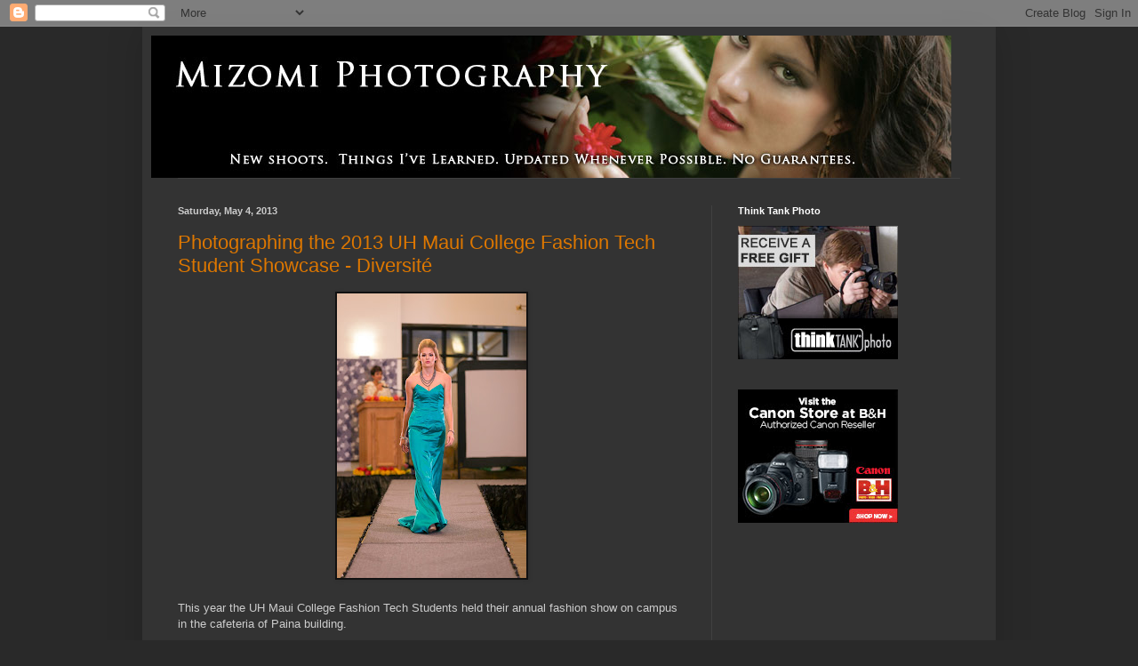

--- FILE ---
content_type: text/html; charset=UTF-8
request_url: https://mizomi.blogspot.com/2013/05/
body_size: 19582
content:
<!DOCTYPE html>
<html class='v2' dir='ltr' lang='en'>
<head>
<link href='https://www.blogger.com/static/v1/widgets/335934321-css_bundle_v2.css' rel='stylesheet' type='text/css'/>
<meta content='width=1100' name='viewport'/>
<meta content='text/html; charset=UTF-8' http-equiv='Content-Type'/>
<meta content='blogger' name='generator'/>
<link href='https://mizomi.blogspot.com/favicon.ico' rel='icon' type='image/x-icon'/>
<link href='http://mizomi.blogspot.com/2013/05/' rel='canonical'/>
<link rel="alternate" type="application/atom+xml" title="Mizomi Photography - Atom" href="https://mizomi.blogspot.com/feeds/posts/default" />
<link rel="alternate" type="application/rss+xml" title="Mizomi Photography - RSS" href="https://mizomi.blogspot.com/feeds/posts/default?alt=rss" />
<link rel="service.post" type="application/atom+xml" title="Mizomi Photography - Atom" href="https://www.blogger.com/feeds/1095325784468987515/posts/default" />
<!--Can't find substitution for tag [blog.ieCssRetrofitLinks]-->
<meta content='Photography by Hawaii photographer Todd K. Mizomi based in Maui Hawaii Specializing in Beauty and Glamour Photography shot in Maui, Hawaii' name='description'/>
<meta content='http://mizomi.blogspot.com/2013/05/' property='og:url'/>
<meta content='Mizomi Photography' property='og:title'/>
<meta content='Photography by Hawaii photographer Todd K. Mizomi based in Maui Hawaii Specializing in Beauty and Glamour Photography shot in Maui, Hawaii' property='og:description'/>
<title>Mizomi Photography: May 2013</title>
<style id='page-skin-1' type='text/css'><!--
/*
-----------------------------------------------
Blogger Template Style
Name:     Simple
Designer: Blogger
URL:      www.blogger.com
----------------------------------------------- */
/* Content
----------------------------------------------- */
body {
font: normal normal 12px Arial, Tahoma, Helvetica, FreeSans, sans-serif;
color: #cccccc;
background: #292929 none repeat scroll top left;
padding: 0 40px 40px 40px;
}
html body .region-inner {
min-width: 0;
max-width: 100%;
width: auto;
}
h2 {
font-size: 22px;
}
a:link {
text-decoration:none;
color: #dd7700;
}
a:visited {
text-decoration:none;
color: #cc6600;
}
a:hover {
text-decoration:underline;
color: #cc6600;
}
.body-fauxcolumn-outer .fauxcolumn-inner {
background: transparent none repeat scroll top left;
_background-image: none;
}
.body-fauxcolumn-outer .cap-top {
position: absolute;
z-index: 1;
height: 400px;
width: 100%;
}
.body-fauxcolumn-outer .cap-top .cap-left {
width: 100%;
background: transparent none repeat-x scroll top left;
_background-image: none;
}
.content-outer {
-moz-box-shadow: 0 0 40px rgba(0, 0, 0, .15);
-webkit-box-shadow: 0 0 5px rgba(0, 0, 0, .15);
-goog-ms-box-shadow: 0 0 10px #333333;
box-shadow: 0 0 40px rgba(0, 0, 0, .15);
margin-bottom: 1px;
}
.content-inner {
padding: 10px 10px;
}
.content-inner {
background-color: #333333;
}
/* Header
----------------------------------------------- */
.header-outer {
background: transparent none repeat-x scroll 0 -400px;
_background-image: none;
}
.Header h1 {
font: normal normal 60px Arial, Tahoma, Helvetica, FreeSans, sans-serif;
color: #ffffff;
text-shadow: -1px -1px 1px rgba(0, 0, 0, .2);
}
.Header h1 a {
color: #ffffff;
}
.Header .description {
font-size: 140%;
color: #aaaaaa;
}
.header-inner .Header .titlewrapper {
padding: 22px 30px;
}
.header-inner .Header .descriptionwrapper {
padding: 0 30px;
}
/* Tabs
----------------------------------------------- */
.tabs-inner .section:first-child {
border-top: 1px solid #404040;
}
.tabs-inner .section:first-child ul {
margin-top: -1px;
border-top: 1px solid #404040;
border-left: 0 solid #404040;
border-right: 0 solid #404040;
}
.tabs-inner .widget ul {
background: #222222 none repeat-x scroll 0 -800px;
_background-image: none;
border-bottom: 1px solid #404040;
margin-top: 0;
margin-left: -30px;
margin-right: -30px;
}
.tabs-inner .widget li a {
display: inline-block;
padding: .6em 1em;
font: normal normal 14px Arial, Tahoma, Helvetica, FreeSans, sans-serif;
color: #999999;
border-left: 1px solid #333333;
border-right: 0 solid #404040;
}
.tabs-inner .widget li:first-child a {
border-left: none;
}
.tabs-inner .widget li.selected a, .tabs-inner .widget li a:hover {
color: #ffffff;
background-color: #000000;
text-decoration: none;
}
/* Columns
----------------------------------------------- */
.main-outer {
border-top: 0 solid #404040;
}
.fauxcolumn-left-outer .fauxcolumn-inner {
border-right: 1px solid #404040;
}
.fauxcolumn-right-outer .fauxcolumn-inner {
border-left: 1px solid #404040;
}
/* Headings
----------------------------------------------- */
div.widget > h2,
div.widget h2.title {
margin: 0 0 1em 0;
font: normal bold 11px Arial, Tahoma, Helvetica, FreeSans, sans-serif;
color: #ffffff;
}
/* Widgets
----------------------------------------------- */
.widget .zippy {
color: #999999;
text-shadow: 2px 2px 1px rgba(0, 0, 0, .1);
}
.widget .popular-posts ul {
list-style: none;
}
/* Posts
----------------------------------------------- */
h2.date-header {
font: normal bold 11px Arial, Tahoma, Helvetica, FreeSans, sans-serif;
}
.date-header span {
background-color: transparent;
color: #cccccc;
padding: inherit;
letter-spacing: inherit;
margin: inherit;
}
.main-inner {
padding-top: 30px;
padding-bottom: 30px;
}
.main-inner .column-center-inner {
padding: 0 15px;
}
.main-inner .column-center-inner .section {
margin: 0 15px;
}
.post {
margin: 0 0 25px 0;
}
h3.post-title, .comments h4 {
font: normal normal 22px Arial, Tahoma, Helvetica, FreeSans, sans-serif;
margin: .75em 0 0;
}
.post-body {
font-size: 110%;
line-height: 1.4;
position: relative;
}
.post-body img, .post-body .tr-caption-container, .Profile img, .Image img,
.BlogList .item-thumbnail img {
padding: 0;
background: #111111;
border: 1px solid #111111;
-moz-box-shadow: 1px 1px 5px rgba(0, 0, 0, .1);
-webkit-box-shadow: 1px 1px 5px rgba(0, 0, 0, .1);
box-shadow: 1px 1px 5px rgba(0, 0, 0, .1);
}
.post-body img, .post-body .tr-caption-container {
padding: 1px;
}
.post-body .tr-caption-container {
color: #cccccc;
}
.post-body .tr-caption-container img {
padding: 0;
background: transparent;
border: none;
-moz-box-shadow: 0 0 0 rgba(0, 0, 0, .1);
-webkit-box-shadow: 0 0 0 rgba(0, 0, 0, .1);
box-shadow: 0 0 0 rgba(0, 0, 0, .1);
}
.post-header {
margin: 0 0 1.5em;
line-height: 1.6;
font-size: 90%;
}
.post-footer {
margin: 20px -2px 0;
padding: 5px 10px;
color: #888888;
background-color: #303030;
border-bottom: 1px solid #444444;
line-height: 1.6;
font-size: 90%;
}
#comments .comment-author {
padding-top: 1.5em;
border-top: 1px solid #404040;
background-position: 0 1.5em;
}
#comments .comment-author:first-child {
padding-top: 0;
border-top: none;
}
.avatar-image-container {
margin: .2em 0 0;
}
#comments .avatar-image-container img {
border: 1px solid #111111;
}
/* Comments
----------------------------------------------- */
.comments .comments-content .icon.blog-author {
background-repeat: no-repeat;
background-image: url([data-uri]);
}
.comments .comments-content .loadmore a {
border-top: 1px solid #999999;
border-bottom: 1px solid #999999;
}
.comments .comment-thread.inline-thread {
background-color: #303030;
}
.comments .continue {
border-top: 2px solid #999999;
}
/* Accents
---------------------------------------------- */
.section-columns td.columns-cell {
border-left: 1px solid #404040;
}
.blog-pager {
background: transparent none no-repeat scroll top center;
}
.blog-pager-older-link, .home-link,
.blog-pager-newer-link {
background-color: #333333;
padding: 5px;
}
.footer-outer {
border-top: 0 dashed #bbbbbb;
}
/* Mobile
----------------------------------------------- */
body.mobile  {
background-size: auto;
}
.mobile .body-fauxcolumn-outer {
background: transparent none repeat scroll top left;
}
.mobile .body-fauxcolumn-outer .cap-top {
background-size: 100% auto;
}
.mobile .content-outer {
-webkit-box-shadow: 0 0 3px rgba(0, 0, 0, .15);
box-shadow: 0 0 3px rgba(0, 0, 0, .15);
}
.mobile .tabs-inner .widget ul {
margin-left: 0;
margin-right: 0;
}
.mobile .post {
margin: 0;
}
.mobile .main-inner .column-center-inner .section {
margin: 0;
}
.mobile .date-header span {
padding: 0.1em 10px;
margin: 0 -10px;
}
.mobile h3.post-title {
margin: 0;
}
.mobile .blog-pager {
background: transparent none no-repeat scroll top center;
}
.mobile .footer-outer {
border-top: none;
}
.mobile .main-inner, .mobile .footer-inner {
background-color: #333333;
}
.mobile-index-contents {
color: #cccccc;
}
.mobile-link-button {
background-color: #dd7700;
}
.mobile-link-button a:link, .mobile-link-button a:visited {
color: #ffffff;
}
.mobile .tabs-inner .section:first-child {
border-top: none;
}
.mobile .tabs-inner .PageList .widget-content {
background-color: #000000;
color: #ffffff;
border-top: 1px solid #404040;
border-bottom: 1px solid #404040;
}
.mobile .tabs-inner .PageList .widget-content .pagelist-arrow {
border-left: 1px solid #404040;
}

--></style>
<style id='template-skin-1' type='text/css'><!--
body {
min-width: 960px;
}
.content-outer, .content-fauxcolumn-outer, .region-inner {
min-width: 960px;
max-width: 960px;
_width: 960px;
}
.main-inner .columns {
padding-left: 0;
padding-right: 310px;
}
.main-inner .fauxcolumn-center-outer {
left: 0;
right: 310px;
/* IE6 does not respect left and right together */
_width: expression(this.parentNode.offsetWidth -
parseInt("0") -
parseInt("310px") + 'px');
}
.main-inner .fauxcolumn-left-outer {
width: 0;
}
.main-inner .fauxcolumn-right-outer {
width: 310px;
}
.main-inner .column-left-outer {
width: 0;
right: 100%;
margin-left: -0;
}
.main-inner .column-right-outer {
width: 310px;
margin-right: -310px;
}
#layout {
min-width: 0;
}
#layout .content-outer {
min-width: 0;
width: 800px;
}
#layout .region-inner {
min-width: 0;
width: auto;
}
body#layout div.add_widget {
padding: 8px;
}
body#layout div.add_widget a {
margin-left: 32px;
}
--></style>
<link href='https://www.blogger.com/dyn-css/authorization.css?targetBlogID=1095325784468987515&amp;zx=25060543-9d32-425b-82cd-9d80ad97068f' media='none' onload='if(media!=&#39;all&#39;)media=&#39;all&#39;' rel='stylesheet'/><noscript><link href='https://www.blogger.com/dyn-css/authorization.css?targetBlogID=1095325784468987515&amp;zx=25060543-9d32-425b-82cd-9d80ad97068f' rel='stylesheet'/></noscript>
<meta name='google-adsense-platform-account' content='ca-host-pub-1556223355139109'/>
<meta name='google-adsense-platform-domain' content='blogspot.com'/>

<!-- data-ad-client=ca-pub-8177493494134442 -->

</head>
<body class='loading variant-dark'>
<div class='navbar section' id='navbar' name='Navbar'><div class='widget Navbar' data-version='1' id='Navbar1'><script type="text/javascript">
    function setAttributeOnload(object, attribute, val) {
      if(window.addEventListener) {
        window.addEventListener('load',
          function(){ object[attribute] = val; }, false);
      } else {
        window.attachEvent('onload', function(){ object[attribute] = val; });
      }
    }
  </script>
<div id="navbar-iframe-container"></div>
<script type="text/javascript" src="https://apis.google.com/js/platform.js"></script>
<script type="text/javascript">
      gapi.load("gapi.iframes:gapi.iframes.style.bubble", function() {
        if (gapi.iframes && gapi.iframes.getContext) {
          gapi.iframes.getContext().openChild({
              url: 'https://www.blogger.com/navbar/1095325784468987515?origin\x3dhttps://mizomi.blogspot.com',
              where: document.getElementById("navbar-iframe-container"),
              id: "navbar-iframe"
          });
        }
      });
    </script><script type="text/javascript">
(function() {
var script = document.createElement('script');
script.type = 'text/javascript';
script.src = '//pagead2.googlesyndication.com/pagead/js/google_top_exp.js';
var head = document.getElementsByTagName('head')[0];
if (head) {
head.appendChild(script);
}})();
</script>
</div></div>
<div class='body-fauxcolumns'>
<div class='fauxcolumn-outer body-fauxcolumn-outer'>
<div class='cap-top'>
<div class='cap-left'></div>
<div class='cap-right'></div>
</div>
<div class='fauxborder-left'>
<div class='fauxborder-right'></div>
<div class='fauxcolumn-inner'>
</div>
</div>
<div class='cap-bottom'>
<div class='cap-left'></div>
<div class='cap-right'></div>
</div>
</div>
</div>
<div class='content'>
<div class='content-fauxcolumns'>
<div class='fauxcolumn-outer content-fauxcolumn-outer'>
<div class='cap-top'>
<div class='cap-left'></div>
<div class='cap-right'></div>
</div>
<div class='fauxborder-left'>
<div class='fauxborder-right'></div>
<div class='fauxcolumn-inner'>
</div>
</div>
<div class='cap-bottom'>
<div class='cap-left'></div>
<div class='cap-right'></div>
</div>
</div>
</div>
<div class='content-outer'>
<div class='content-cap-top cap-top'>
<div class='cap-left'></div>
<div class='cap-right'></div>
</div>
<div class='fauxborder-left content-fauxborder-left'>
<div class='fauxborder-right content-fauxborder-right'></div>
<div class='content-inner'>
<header>
<div class='header-outer'>
<div class='header-cap-top cap-top'>
<div class='cap-left'></div>
<div class='cap-right'></div>
</div>
<div class='fauxborder-left header-fauxborder-left'>
<div class='fauxborder-right header-fauxborder-right'></div>
<div class='region-inner header-inner'>
<div class='header section' id='header' name='Header'><div class='widget Header' data-version='1' id='Header1'>
<div id='header-inner'>
<a href='https://mizomi.blogspot.com/' style='display: block'>
<img alt='Mizomi Photography' height='160px; ' id='Header1_headerimg' src='https://blogger.googleusercontent.com/img/b/R29vZ2xl/AVvXsEgLaS8m3WPbql1M1wkkuEJGxdpVF68QyHd740daDqNetk4trtZxuyYeNf0xhK-w5dkAeY5ulVWiRhI6Ll6oCX8ihGOe-hZwLmp9FVfmMhnBM9NNq4FU5jY_GFmUxvFPZq_GfJE_OKbHtHU/s1600-r/header.jpg' style='display: block' width='900px; '/>
</a>
</div>
</div></div>
</div>
</div>
<div class='header-cap-bottom cap-bottom'>
<div class='cap-left'></div>
<div class='cap-right'></div>
</div>
</div>
</header>
<div class='tabs-outer'>
<div class='tabs-cap-top cap-top'>
<div class='cap-left'></div>
<div class='cap-right'></div>
</div>
<div class='fauxborder-left tabs-fauxborder-left'>
<div class='fauxborder-right tabs-fauxborder-right'></div>
<div class='region-inner tabs-inner'>
<div class='tabs no-items section' id='crosscol' name='Cross-Column'></div>
<div class='tabs no-items section' id='crosscol-overflow' name='Cross-Column 2'></div>
</div>
</div>
<div class='tabs-cap-bottom cap-bottom'>
<div class='cap-left'></div>
<div class='cap-right'></div>
</div>
</div>
<div class='main-outer'>
<div class='main-cap-top cap-top'>
<div class='cap-left'></div>
<div class='cap-right'></div>
</div>
<div class='fauxborder-left main-fauxborder-left'>
<div class='fauxborder-right main-fauxborder-right'></div>
<div class='region-inner main-inner'>
<div class='columns fauxcolumns'>
<div class='fauxcolumn-outer fauxcolumn-center-outer'>
<div class='cap-top'>
<div class='cap-left'></div>
<div class='cap-right'></div>
</div>
<div class='fauxborder-left'>
<div class='fauxborder-right'></div>
<div class='fauxcolumn-inner'>
</div>
</div>
<div class='cap-bottom'>
<div class='cap-left'></div>
<div class='cap-right'></div>
</div>
</div>
<div class='fauxcolumn-outer fauxcolumn-left-outer'>
<div class='cap-top'>
<div class='cap-left'></div>
<div class='cap-right'></div>
</div>
<div class='fauxborder-left'>
<div class='fauxborder-right'></div>
<div class='fauxcolumn-inner'>
</div>
</div>
<div class='cap-bottom'>
<div class='cap-left'></div>
<div class='cap-right'></div>
</div>
</div>
<div class='fauxcolumn-outer fauxcolumn-right-outer'>
<div class='cap-top'>
<div class='cap-left'></div>
<div class='cap-right'></div>
</div>
<div class='fauxborder-left'>
<div class='fauxborder-right'></div>
<div class='fauxcolumn-inner'>
</div>
</div>
<div class='cap-bottom'>
<div class='cap-left'></div>
<div class='cap-right'></div>
</div>
</div>
<!-- corrects IE6 width calculation -->
<div class='columns-inner'>
<div class='column-center-outer'>
<div class='column-center-inner'>
<div class='main section' id='main' name='Main'><div class='widget Blog' data-version='1' id='Blog1'>
<div class='blog-posts hfeed'>

          <div class="date-outer">
        
<h2 class='date-header'><span>Saturday, May 4, 2013</span></h2>

          <div class="date-posts">
        
<div class='post-outer'>
<div class='post hentry uncustomized-post-template' itemprop='blogPost' itemscope='itemscope' itemtype='http://schema.org/BlogPosting'>
<meta content='https://blogger.googleusercontent.com/img/b/R29vZ2xl/AVvXsEjQyoDmjfSpOqialA1K5lEfYd_yia5zml2aLmp9Imjc9opyVDIZtrHpRNXjr22SRDdh73dIhdaodd1vh1-OWsBRL56OwO2lTcqKy1v0kf1QQeWj3Robe-jJR8XHRzDuzewqMPRZJcU2UTxZ/s320/Maui-Fashion-Show-1.jpg' itemprop='image_url'/>
<meta content='1095325784468987515' itemprop='blogId'/>
<meta content='4632728946521953683' itemprop='postId'/>
<a name='4632728946521953683'></a>
<h3 class='post-title entry-title' itemprop='name'>
<a href='https://mizomi.blogspot.com/2013/05/photographing-2013-uh-maui-college.html'>Photographing the 2013 UH Maui College Fashion Tech Student Showcase - Diversité</a>
</h3>
<div class='post-header'>
<div class='post-header-line-1'></div>
</div>
<div class='post-body entry-content' id='post-body-4632728946521953683' itemprop='articleBody'>
<div class="separator" style="clear: both; text-align: center;">
<a href="https://blogger.googleusercontent.com/img/b/R29vZ2xl/AVvXsEjQyoDmjfSpOqialA1K5lEfYd_yia5zml2aLmp9Imjc9opyVDIZtrHpRNXjr22SRDdh73dIhdaodd1vh1-OWsBRL56OwO2lTcqKy1v0kf1QQeWj3Robe-jJR8XHRzDuzewqMPRZJcU2UTxZ/s1600/Maui-Fashion-Show-1.jpg" imageanchor="1" style="margin-left: 1em; margin-right: 1em;"><img border="0" height="320" src="https://blogger.googleusercontent.com/img/b/R29vZ2xl/AVvXsEjQyoDmjfSpOqialA1K5lEfYd_yia5zml2aLmp9Imjc9opyVDIZtrHpRNXjr22SRDdh73dIhdaodd1vh1-OWsBRL56OwO2lTcqKy1v0kf1QQeWj3Robe-jJR8XHRzDuzewqMPRZJcU2UTxZ/s320/Maui-Fashion-Show-1.jpg" width="213" /></a></div>
<div class="separator" style="clear: both; text-align: center;">
<br /></div>
This year the UH Maui College Fashion Tech Students held their annual fashion show on campus in the cafeteria of Paina building.<br />
<br />
<iframe allowfullscreen="" frameborder="0" height="315" src="//www.youtube.com/embed/sHXEoQogIb4" width="560"></iframe>

<br />
<br />
Although this location was not equipped with lighting that would have been&nbsp;conducive&nbsp;to a fashion show, this was a much easier venue in which to photograph than in previous years at the shopping center. The house lighting was bright and diffused enough that we were able to mainly work with the existing light and use flash as accents.<br />
<br />
<div class="separator" style="clear: both; text-align: center;">
<a href="https://blogger.googleusercontent.com/img/b/R29vZ2xl/AVvXsEggI7chb_VaNDYYx5vIN9LnqpBqMPy8Rn8vL_Dzw2B9w3DbENJvaB_HUGPtrou7f_FGpzjNwiuhUCTL9MFGXZ_bxTc2kESTKGSM1T32qkN8XbtAAsWz9RcuPha4rpbezdnPuclYCIYReq_9/s1600/IMG_1363.jpg" imageanchor="1" style="margin-left: 1em; margin-right: 1em;"><img border="0" height="240" src="https://blogger.googleusercontent.com/img/b/R29vZ2xl/AVvXsEggI7chb_VaNDYYx5vIN9LnqpBqMPy8Rn8vL_Dzw2B9w3DbENJvaB_HUGPtrou7f_FGpzjNwiuhUCTL9MFGXZ_bxTc2kESTKGSM1T32qkN8XbtAAsWz9RcuPha4rpbezdnPuclYCIYReq_9/s320/IMG_1363.jpg" width="320" /></a></div>
<br />
For this show they built a raised L-shaped runway platform which ran down the length of the dining room.<br />
<br />
<div class="separator" style="clear: both; text-align: center;">
<a href="https://blogger.googleusercontent.com/img/b/R29vZ2xl/AVvXsEi1q5mKF7WdeusppEE5qTwadPiNN8PVADsZP-I86UtI4FBUxFBSjyTCJppjaqlqhgE9pV24aYOak_5YlVTzYtH6di1DUk8NuChq1k1eMRPwkYvJxTb_IB2JsPBzqieNcWr_cwuidI8Chpb0/s1600/Untitled_Panorama1.jpg" imageanchor="1" style="margin-left: 1em; margin-right: 1em;"><img border="0" height="134" src="https://blogger.googleusercontent.com/img/b/R29vZ2xl/AVvXsEi1q5mKF7WdeusppEE5qTwadPiNN8PVADsZP-I86UtI4FBUxFBSjyTCJppjaqlqhgE9pV24aYOak_5YlVTzYtH6di1DUk8NuChq1k1eMRPwkYvJxTb_IB2JsPBzqieNcWr_cwuidI8Chpb0/s320/Untitled_Panorama1.jpg" width="320" /></a></div>
<br />
We used 2 Nikon SB26 flashes on 1/8th power for the back lights (circled in red above), &nbsp;each with a CTO gel and a <a href="http://www.bhphotovideo.com/c/product/441353-REG/PocketWizard_801_125_Plus_II_Transceiver_.html/BI/8582/KBID/9661/kw/WIPWP2T/DFF/d10-v2-t1-xWIPWP2T" target="_blank">Pocket Wizard Plus II tranceiver</a>. &nbsp;One was mounted on top of a display case using a <a href="http://www.bhphotovideo.com/c/product/349147-REG/Manfrotto_175F_1_175F_Justin_Spring_Clamp.html/BI/8582/KBID/9661/kw/MA175F/DFF/d10-v2-t1-xMA175F" target="_blank">Justin Clamp</a>, the other was on a lightstand next to the curtain which separated the model's dressing area from the main dining room.<br />
<br />
<div class="separator" style="clear: both; text-align: center;">
<a href="https://blogger.googleusercontent.com/img/b/R29vZ2xl/AVvXsEgqMUNnF39m6O7siorqwF08AbxcuOM4WlDdu9TEpc9Djr2kk0Yi7ocIkSxArsi03xd2Wsssn7HQq0GM54zXjPOEjuBVGvRhjE2igPggyVFc1hw3pl6jQ3UuDevO0EJ7o84Pta3zC2Tft0X7/s1600/photo.JPG" imageanchor="1" style="margin-left: 1em; margin-right: 1em;"><img border="0" height="240" src="https://blogger.googleusercontent.com/img/b/R29vZ2xl/AVvXsEgqMUNnF39m6O7siorqwF08AbxcuOM4WlDdu9TEpc9Djr2kk0Yi7ocIkSxArsi03xd2Wsssn7HQq0GM54zXjPOEjuBVGvRhjE2igPggyVFc1hw3pl6jQ3UuDevO0EJ7o84Pta3zC2Tft0X7/s320/photo.JPG" width="320" /></a></div>
<br />
The main light was an <a href="http://www.paulcbuff.com/b800.php" target="_blank">AB800</a> with a <a href="http://www.paulcbuff.com/22hobd-w.php" target="_blank">beauty dish</a>&nbsp;triggered with a <a href="http://www.bhphotovideo.com/c/product/605720-REG/PocketWizard_801_150_FlexTT5_Transceiver_Radio_Slave.html/BI/8582/KBID/9661/kw/WIFTT5C/DFF/d10-v2-t1-xWIFTT5C" target="_blank">Pocket Wizard Flex TT5</a> and <a href="http://www.bhphotovideo.com/c/product/743246-REG/PocketWizard_804_707_AC9_AlienBees_Adapter_for.html/BI/8582/KBID/9661/kw/WIAC9ABA/DFF/d10-v2-t1-xWIAC9ABA" target="_blank">AC9 adapter</a>. &nbsp;This was positioned about 20 feet from the end of the runway, against a counter next to one of the loudspeakers so as to minimize the chance of someone tripping over it. &nbsp;This also allowed us to run A/C power from the nearby column instead of using a battery pack for the main light, which allowed us to fire the shutter more rapidly.<br />
<br />
The event was photographed with a<a href="http://www.bhphotovideo.com/c/product/847546-REG/Canon_5260B009_EOS_5D_Mark_III.html/BI/8582/KBID/9661/kw/CAE5D324105/DFF/d10-v2-t1-xCAE5D324105" target="_blank"> Canon 5D mkII</a> with a <a href="http://www.bhphotovideo.com/c/product/680103-USA/Canon_2751B002_EF_70_200mm_f_2_8L_IS.html/BI/8582/KBID/9661/kw/CA7020028LIQ/DFF/d10-v2-t1-xCA7020028LIQ" target="_blank">70-200mm f2.8L IS II lens</a>. ISO was set to about 800, with shutter speed at about 1/125 and aperture of 2.8 to blur the background. &nbsp;Focus was set to AI Servo to track the models as they walked down the runway. &nbsp;A <a href="http://www.bhphotovideo.com/c/product/605713-REG/PocketWizard_801_140_MiniTT1_Radio_Slave_Transmitter.html/BI/8582/KBID/9661/kw/WIMTT1C/DFF/d10-v2-t1-xWIMTT1C" target="_blank">Pocket Wizard Flex TT1 transmitter</a> was used on the camera's hotshoe to fire all three strobes. &nbsp;The addition of an <a href="http://www.bhphotovideo.com/c/product/724310-REG/PocketWizard_804_706_AC3_ZoneController_for_Canon.html/BI/8582/KBID/9661/kw/WIAC3ZCC/DFF/d10-v2-t1-xWIAC3ZCC" target="_blank">AC3 zone controller</a> on top of the <a href="http://www.bhphotovideo.com/c/product/605713-REG/PocketWizard_801_140_MiniTT1_Radio_Slave_Transmitter.html/BI/8582/KBID/9661/kw/WIMTT1C/DFF/d10-v2-t1-xWIMTT1C" target="_blank">TT1</a> allowed us to adjust the power of the <a href="http://www.paulcbuff.com/b800.php" target="_blank">AB800</a> from the camera position.<br />
<br />
<div class="separator" style="clear: both; text-align: center;">
<a href="https://blogger.googleusercontent.com/img/b/R29vZ2xl/AVvXsEjyIXgGIblfL6OZMR9z5aaSgFDJPqsmzUg2x2RvzHiVKwhFVIs5So0fn-DGoUp4cX1Q2En6j05cB4AiHZS2GSxduyM5K-OGG304_LybJtAqg9nss8JjPbWbyoLpjV6TDGiIWdfrtLrWZz6h/s1600/Maui-Fashion-Show-3.jpg" imageanchor="1" style="margin-left: 1em; margin-right: 1em;"><img border="0" height="200" src="https://blogger.googleusercontent.com/img/b/R29vZ2xl/AVvXsEjyIXgGIblfL6OZMR9z5aaSgFDJPqsmzUg2x2RvzHiVKwhFVIs5So0fn-DGoUp4cX1Q2En6j05cB4AiHZS2GSxduyM5K-OGG304_LybJtAqg9nss8JjPbWbyoLpjV6TDGiIWdfrtLrWZz6h/s200/Maui-Fashion-Show-3.jpg" width="133" /></a><a href="https://blogger.googleusercontent.com/img/b/R29vZ2xl/AVvXsEj1M-4eD185AHs7zJBNISNFfdPHIfrTn3W_uYi3SIPLM-xa9AJ-nJvnZXkeIuGZwhYU1VipWACe59NHjni0xxvnquh0UnFw8jidtqQFw8Ma-le_FWQWs_tjsFROtsaa_Mh3CQtUPb1OawWU/s1600/Diversite%CC%81-002.jpg" imageanchor="1" style="margin-left: 1em; margin-right: 1em;"><img border="0" height="200" src="https://blogger.googleusercontent.com/img/b/R29vZ2xl/AVvXsEj1M-4eD185AHs7zJBNISNFfdPHIfrTn3W_uYi3SIPLM-xa9AJ-nJvnZXkeIuGZwhYU1VipWACe59NHjni0xxvnquh0UnFw8jidtqQFw8Ma-le_FWQWs_tjsFROtsaa_Mh3CQtUPb1OawWU/s200/Diversite%CC%81-002.jpg" width="133" /></a><a href="https://blogger.googleusercontent.com/img/b/R29vZ2xl/AVvXsEj0GQK_fvSbCX8iNuzszKZFTWI2kAkD6fD3oGHPqT4SOjdUo0aQDLjQAAGBb5wDi_0kEaRkMER6rNEowHswH2RELAaS4nyqSNnOdSbtYywoAiHP0HoHN0vNHS6QDJ7T227FpI29CeR1VtSD/s1600/Diversite%CC%81-014.jpg" imageanchor="1" style="margin-left: 1em; margin-right: 1em;"><img border="0" height="200" src="https://blogger.googleusercontent.com/img/b/R29vZ2xl/AVvXsEj0GQK_fvSbCX8iNuzszKZFTWI2kAkD6fD3oGHPqT4SOjdUo0aQDLjQAAGBb5wDi_0kEaRkMER6rNEowHswH2RELAaS4nyqSNnOdSbtYywoAiHP0HoHN0vNHS6QDJ7T227FpI29CeR1VtSD/s200/Diversite%CC%81-014.jpg" width="133" /></a></div>
<br />
<div class="separator" style="clear: both; text-align: center;">
<a href="https://blogger.googleusercontent.com/img/b/R29vZ2xl/AVvXsEj3lTK5b2e_-TcbOgTqshK5t3duWIZWjM2PotXvSpSa6mzldW3K7XzgW9GnGmLi7_RCe_LbRJMaXusRY6NZq6Qh4M6rj_KKxM7wbMJ9LOZwFObKsxy93KQKQYwayLvmFy6Qd5ri4qRuiD1o/s1600/Diversite%CC%81-035.jpg" imageanchor="1" style="margin-left: 1em; margin-right: 1em;"><img border="0" height="200" src="https://blogger.googleusercontent.com/img/b/R29vZ2xl/AVvXsEj3lTK5b2e_-TcbOgTqshK5t3duWIZWjM2PotXvSpSa6mzldW3K7XzgW9GnGmLi7_RCe_LbRJMaXusRY6NZq6Qh4M6rj_KKxM7wbMJ9LOZwFObKsxy93KQKQYwayLvmFy6Qd5ri4qRuiD1o/s200/Diversite%CC%81-035.jpg" width="133" /></a><a href="https://blogger.googleusercontent.com/img/b/R29vZ2xl/AVvXsEjEPCoqoYvK0QQkz6mEeG-o21eQzGRw2-Du5yx_ZG0XK7TdqnTOMxpWnveEu_Xf9gLwaKm9EtvSWODR46ywczmjZ82RjD6aqwEASo7k0Z8koHEwjHScXKS4oRbDZFTF4g8OTCWbh8hQiilY/s1600/Diversite%CC%81-042.jpg" imageanchor="1" style="margin-left: 1em; margin-right: 1em;"><img border="0" height="200" src="https://blogger.googleusercontent.com/img/b/R29vZ2xl/AVvXsEjEPCoqoYvK0QQkz6mEeG-o21eQzGRw2-Du5yx_ZG0XK7TdqnTOMxpWnveEu_Xf9gLwaKm9EtvSWODR46ywczmjZ82RjD6aqwEASo7k0Z8koHEwjHScXKS4oRbDZFTF4g8OTCWbh8hQiilY/s200/Diversite%CC%81-042.jpg" width="133" /></a><a href="https://blogger.googleusercontent.com/img/b/R29vZ2xl/AVvXsEhDVmzCSCxEnD-ev9rb7QBhUfFhww78Q2K_Kw88Gg-jWOFyp2-xbVC7RiXjx3bfsEEjpNeE3cnfD3BaVsoKkYCroCpCWf-ba4fDp2rMx-Z9QSeHUsVsL_Z0yNfcR5-DCXIgQSE5lcloThoB/s1600/Diversite%CC%81-045.jpg" imageanchor="1" style="margin-left: 1em; margin-right: 1em;"><img border="0" height="200" src="https://blogger.googleusercontent.com/img/b/R29vZ2xl/AVvXsEhDVmzCSCxEnD-ev9rb7QBhUfFhww78Q2K_Kw88Gg-jWOFyp2-xbVC7RiXjx3bfsEEjpNeE3cnfD3BaVsoKkYCroCpCWf-ba4fDp2rMx-Z9QSeHUsVsL_Z0yNfcR5-DCXIgQSE5lcloThoB/s200/Diversite%CC%81-045.jpg" width="133" /></a></div>
<br />
<div class="separator" style="clear: both; text-align: center;">
<a href="https://blogger.googleusercontent.com/img/b/R29vZ2xl/AVvXsEgNb2ApS9N7Sr-XX_HCJByq2I0pkx0Dyq9tz74YVnTMXGIv10W1Xi6N3SBC1latGad-D6lSnqrRi90GUI7hy7TOWRQ0xRH7HT5N5xwKdifXUu1hyphenhyphenkr5m5wWxveW9ZPQbFgrKSC6P6hvF-1Z/s1600/Diversite%CC%81-049.jpg" imageanchor="1" style="margin-left: 1em; margin-right: 1em;"><img border="0" height="200" src="https://blogger.googleusercontent.com/img/b/R29vZ2xl/AVvXsEgNb2ApS9N7Sr-XX_HCJByq2I0pkx0Dyq9tz74YVnTMXGIv10W1Xi6N3SBC1latGad-D6lSnqrRi90GUI7hy7TOWRQ0xRH7HT5N5xwKdifXUu1hyphenhyphenkr5m5wWxveW9ZPQbFgrKSC6P6hvF-1Z/s200/Diversite%CC%81-049.jpg" width="133" /></a><a href="https://blogger.googleusercontent.com/img/b/R29vZ2xl/AVvXsEjsjIFSSqC43POJRl9gly_w3x3SZBpBPNOziHS40eV5F8Y3TpNzilVByNH8amW8SdwWmFXvmMFwhyRwK2Rwwxq2o3hCLhcYL_IFTlk6sYYgyXSv9v7FPuMGTYkB1_-56MHbhLQ0sNPrMDxZ/s1600/Maui-Fashion-Show-4.jpg" imageanchor="1" style="margin-left: 1em; margin-right: 1em;"><img border="0" height="200" src="https://blogger.googleusercontent.com/img/b/R29vZ2xl/AVvXsEjsjIFSSqC43POJRl9gly_w3x3SZBpBPNOziHS40eV5F8Y3TpNzilVByNH8amW8SdwWmFXvmMFwhyRwK2Rwwxq2o3hCLhcYL_IFTlk6sYYgyXSv9v7FPuMGTYkB1_-56MHbhLQ0sNPrMDxZ/s200/Maui-Fashion-Show-4.jpg" width="133" /></a><a href="https://blogger.googleusercontent.com/img/b/R29vZ2xl/AVvXsEg3a_m5NLcljyOXbpC5jzFM_WksR4pBTOkGjoVMtBXjG7DIhPC1b2nHYRduyv7bjUkiCYMuoO6d3_qhOdbEmCVLR2fZrTq7ghne8HebJlcD12KMvYzyTcPdkSmBrblq0lr3Et-UgueHWuXB/s1600/Maui-Fashion-Show-2.jpg" imageanchor="1" style="margin-left: 1em; margin-right: 1em;"><img border="0" height="200" src="https://blogger.googleusercontent.com/img/b/R29vZ2xl/AVvXsEg3a_m5NLcljyOXbpC5jzFM_WksR4pBTOkGjoVMtBXjG7DIhPC1b2nHYRduyv7bjUkiCYMuoO6d3_qhOdbEmCVLR2fZrTq7ghne8HebJlcD12KMvYzyTcPdkSmBrblq0lr3Et-UgueHWuXB/s200/Maui-Fashion-Show-2.jpg" width="133" /></a></div>
<br />
<br />
To see more images from the show, visit <a href="https://www.facebook.com/mizomiphoto" target="_blank">our facebook page</a>&nbsp;.
<div style='clear: both;'></div>
</div>
<div class='post-footer'>
<div class='post-footer-line post-footer-line-1'>
<span class='post-author vcard'>
Posted by
<span class='fn' itemprop='author' itemscope='itemscope' itemtype='http://schema.org/Person'>
<meta content='https://www.blogger.com/profile/17387143068297541583' itemprop='url'/>
<a class='g-profile' href='https://www.blogger.com/profile/17387143068297541583' rel='author' title='author profile'>
<span itemprop='name'>MauiPhoto</span>
</a>
</span>
</span>
<span class='post-timestamp'>
at
<meta content='http://mizomi.blogspot.com/2013/05/photographing-2013-uh-maui-college.html' itemprop='url'/>
<a class='timestamp-link' href='https://mizomi.blogspot.com/2013/05/photographing-2013-uh-maui-college.html' rel='bookmark' title='permanent link'><abbr class='published' itemprop='datePublished' title='2013-05-04T01:40:00-10:00'>1:40&#8239;AM</abbr></a>
</span>
<span class='post-comment-link'>
<a class='comment-link' href='https://www.blogger.com/comment/fullpage/post/1095325784468987515/4632728946521953683' onclick=''>
No comments:
  </a>
</span>
<span class='post-icons'>
<span class='item-action'>
<a href='https://www.blogger.com/email-post/1095325784468987515/4632728946521953683' title='Email Post'>
<img alt='' class='icon-action' height='13' src='https://resources.blogblog.com/img/icon18_email.gif' width='18'/>
</a>
</span>
<span class='item-control blog-admin pid-2106345699'>
<a href='https://www.blogger.com/post-edit.g?blogID=1095325784468987515&postID=4632728946521953683&from=pencil' title='Edit Post'>
<img alt='' class='icon-action' height='18' src='https://resources.blogblog.com/img/icon18_edit_allbkg.gif' width='18'/>
</a>
</span>
</span>
<div class='post-share-buttons goog-inline-block'>
<a class='goog-inline-block share-button sb-email' href='https://www.blogger.com/share-post.g?blogID=1095325784468987515&postID=4632728946521953683&target=email' target='_blank' title='Email This'><span class='share-button-link-text'>Email This</span></a><a class='goog-inline-block share-button sb-blog' href='https://www.blogger.com/share-post.g?blogID=1095325784468987515&postID=4632728946521953683&target=blog' onclick='window.open(this.href, "_blank", "height=270,width=475"); return false;' target='_blank' title='BlogThis!'><span class='share-button-link-text'>BlogThis!</span></a><a class='goog-inline-block share-button sb-twitter' href='https://www.blogger.com/share-post.g?blogID=1095325784468987515&postID=4632728946521953683&target=twitter' target='_blank' title='Share to X'><span class='share-button-link-text'>Share to X</span></a><a class='goog-inline-block share-button sb-facebook' href='https://www.blogger.com/share-post.g?blogID=1095325784468987515&postID=4632728946521953683&target=facebook' onclick='window.open(this.href, "_blank", "height=430,width=640"); return false;' target='_blank' title='Share to Facebook'><span class='share-button-link-text'>Share to Facebook</span></a><a class='goog-inline-block share-button sb-pinterest' href='https://www.blogger.com/share-post.g?blogID=1095325784468987515&postID=4632728946521953683&target=pinterest' target='_blank' title='Share to Pinterest'><span class='share-button-link-text'>Share to Pinterest</span></a>
</div>
</div>
<div class='post-footer-line post-footer-line-2'>
<span class='post-labels'>
Labels:
<a href='https://mizomi.blogspot.com/search/label/behind%20the%20scenes' rel='tag'>behind the scenes</a>,
<a href='https://mizomi.blogspot.com/search/label/fashion%20show' rel='tag'>fashion show</a>,
<a href='https://mizomi.blogspot.com/search/label/lighting' rel='tag'>lighting</a>,
<a href='https://mizomi.blogspot.com/search/label/photography' rel='tag'>photography</a>,
<a href='https://mizomi.blogspot.com/search/label/Strobist' rel='tag'>Strobist</a>
</span>
</div>
<div class='post-footer-line post-footer-line-3'>
<span class='post-location'>
</span>
</div>
</div>
</div>
</div>

        </div></div>
      
</div>
<div class='blog-pager' id='blog-pager'>
<span id='blog-pager-newer-link'>
<a class='blog-pager-newer-link' href='https://mizomi.blogspot.com/search?updated-max=2013-10-31T16:14:00-10:00&amp;max-results=7&amp;reverse-paginate=true' id='Blog1_blog-pager-newer-link' title='Newer Posts'>Newer Posts</a>
</span>
<span id='blog-pager-older-link'>
<a class='blog-pager-older-link' href='https://mizomi.blogspot.com/search?updated-max=2013-05-04T01:40:00-10:00&amp;max-results=7' id='Blog1_blog-pager-older-link' title='Older Posts'>Older Posts</a>
</span>
<a class='home-link' href='https://mizomi.blogspot.com/'>Home</a>
</div>
<div class='clear'></div>
<div class='blog-feeds'>
<div class='feed-links'>
Subscribe to:
<a class='feed-link' href='https://mizomi.blogspot.com/feeds/posts/default' target='_blank' type='application/atom+xml'>Comments (Atom)</a>
</div>
</div>
</div></div>
</div>
</div>
<div class='column-left-outer'>
<div class='column-left-inner'>
<aside>
</aside>
</div>
</div>
<div class='column-right-outer'>
<div class='column-right-inner'>
<aside>
<div class='sidebar section' id='sidebar-right-1'><div class='widget HTML' data-version='1' id='HTML1'>
<h2 class='title'>Think Tank Photo</h2>
<div class='widget-content'>
<a href="https://www.thinktankphoto.com/pages/affiliates?rfsn=140053.3fb767.11086" target="_blank"><img src="https://s3.amazonaws.com/refersion_client/6107/creatives/12-04-15-09-05-08_thinktank-180x150_Free+Gift.jpg" alt="" border="0" /></a>
</div>
<div class='clear'></div>
</div><div class='widget HTML' data-version='1' id='HTML2'>
<div class='widget-content'>
<a href="http://www.bhphotovideo.com/c/browse/Canon/ci/4759/N/4232860731?BI=8582&KW=&KBID=9661&img=12231-CanonEOSLS-180x150.jpg">
<img src="https://lh3.googleusercontent.com/blogger_img_proxy/AEn0k_vE1xqAmPKI5PiSERWNXTLK9s50CfR1QZGeNIFuvnTH_RQETHHF7GUTkSv9FIbNL7eVuOIOBSUdfJ7SS-ZAuOf69-4f0u65aq8nBqRYgWdcE5HMgjSYTlETZT8K0uuFYR6TpXBa4aG4FLIlCsllg-3Ung=s0-d" border="0"></a>
<img src="https://lh3.googleusercontent.com/blogger_img_proxy/AEn0k_v9qYo1jV9nFbi2ddIHwtd4BheI-pmMlNnHYrpvHPChYkBNvKGWtBGDyrWRiIo-W7--LJI8ORkNHc8yVsdwwUUIhr0apQVCZ0pjhC75BOD8z-DfvDHYchbGFcGlsLxfdgvPKNLiIB0MErnzl8rCzDkrrBICcugSPakzXg=s0-d" border="0">
</div>
<div class='clear'></div>
</div><div class='widget HTML' data-version='1' id='HTML3'>
<div class='widget-content'>
<script type="text/javascript"><!--
google_ad_client = "ca-pub-8177493494134442";
google_ad_host = "pub-1556223355139109";
/* Google Adsense */
google_ad_slot = "9504380706";
google_ad_width = 120;
google_ad_height = 240;
//-->
</script>
<script type="text/javascript"
src="//pagead2.googlesyndication.com/pagead/show_ads.js">
</script>
</div>
<div class='clear'></div>
</div><div class='widget PopularPosts' data-version='1' id='PopularPosts1'>
<h2>Popular Posts</h2>
<div class='widget-content popular-posts'>
<ul>
<li>
<div class='item-content'>
<div class='item-thumbnail'>
<a href='https://mizomi.blogspot.com/2014/04/little-beach-photoshoot-with-lakegirl.html' target='_blank'>
<img alt='' border='0' src='https://blogger.googleusercontent.com/img/b/R29vZ2xl/AVvXsEiN1bqGB4S1KO1Bu-Eu323u14bPDL6aKJO8qdGF5P_mGNLBEi2Fva0PJTtuS55Z93dh0PPLK1Bc2b-WIBxoti_9y5whOEvIJTqgLt8Ex_8YEMvIUEh4sxISEZNh0NxKD4lDs7zJiwUKrSyO/w72-h72-p-k-no-nu/LakeGirl-0345-Edit.jpg'/>
</a>
</div>
<div class='item-title'><a href='https://mizomi.blogspot.com/2014/04/little-beach-photoshoot-with-lakegirl.html'>Little Beach Photoshoot  with LakeGirl</a></div>
<div class='item-snippet'>     Canon EOS 5DmkII 70-200mm f2.8L IS II iso320 1/2000@f4.0     For our first photoshoot of 2014 back in January, I had the opportunity to...</div>
</div>
<div style='clear: both;'></div>
</li>
<li>
<div class='item-content'>
<div class='item-thumbnail'>
<a href='https://mizomi.blogspot.com/2010/12/canon-5d-mkii-wireless-transmission-to.html' target='_blank'>
<img alt='' border='0' src='https://lh3.googleusercontent.com/blogger_img_proxy/AEn0k_tbeUZx_SaVVE2q_bxIrwguItKM5ispKpmyaZQYc3SRA1BbqjXwJJnQSFBqa-ONSEYk1YeuTsTiFZ6-9P657ruEb-iu4ahzPd6YKaXTP8txfX_j5w=w72-h72-n-k-no-nu'/>
</a>
</div>
<div class='item-title'><a href='https://mizomi.blogspot.com/2010/12/canon-5d-mkii-wireless-transmission-to.html'>Canon 5D mkII wireless transmission to iPad</a></div>
<div class='item-snippet'>  When Apple introduced the iPad at the beginning of this year, I knew immediately what I would want to use it for - viewing images from my ...</div>
</div>
<div style='clear: both;'></div>
</li>
<li>
<div class='item-content'>
<div class='item-thumbnail'>
<a href='https://mizomi.blogspot.com/2014/12/2014-glamour-beauty-nude-photography.html' target='_blank'>
<img alt='' border='0' src='https://blogger.googleusercontent.com/img/b/R29vZ2xl/AVvXsEiDqoJiWb-MDtI9zYBI4iLv69jNJwDY34xVnD18Ql8pwV-VQMvjAqp5v8ynZ7jKRE-4bNyxXv7g3lgWcV8WNAydOdbpwU4gqAGvHOY3UhDPGUstFiDYD_lSVD2gpS39JaqAXU-Oi0bxdJXg/w72-h72-p-k-no-nu/brit1.jpg'/>
</a>
</div>
<div class='item-title'><a href='https://mizomi.blogspot.com/2014/12/2014-glamour-beauty-nude-photography.html'>2014 Glamour, Beauty & The Nude Photography Workshop - Boudoir Video with Brittany Rhea</a></div>
<div class='item-snippet'>   For the private shoot session with Brittany Rhea  &#160;I decided to work on creating a boudoir style video - something short, playful and fun...</div>
</div>
<div style='clear: both;'></div>
</li>
<li>
<div class='item-content'>
<div class='item-thumbnail'>
<a href='https://mizomi.blogspot.com/2010/06/trying-out-new-studio-lighting.html' target='_blank'>
<img alt='' border='0' src='https://blogger.googleusercontent.com/img/b/R29vZ2xl/AVvXsEhXvbJ23RRH12ADQXb9OJNWiDQaxjN6MXXXpUMmBO7fn4rUlYnDiEqewDPpgi1xDHq9x0ww1BMKqJpkZPnkV-MzEDj99ATA2jm68pS-Oin8ALQjAL1Es1hRRdIT6Ui5CO-UM-Shac9pTww/w72-h72-p-k-no-nu/Shawna-021-Edit.jpg'/>
</a>
</div>
<div class='item-title'><a href='https://mizomi.blogspot.com/2010/06/trying-out-new-studio-lighting.html'>Trying out new studio lighting techniques learned from Zack Arias and Scott Kelby</a></div>
<div class='item-snippet'>Earlier this month I attended a virtual workshop on studio lighting by photographer Zack Arias .&#160; Hosted by creativeLive.com , the 3 day wor...</div>
</div>
<div style='clear: both;'></div>
</li>
<li>
<div class='item-content'>
<div class='item-thumbnail'>
<a href='https://mizomi.blogspot.com/2011/02/6-steps-to-shooting-at-sunset.html' target='_blank'>
<img alt='' border='0' src='https://blogger.googleusercontent.com/img/b/R29vZ2xl/AVvXsEgai4UWiaCxJd6b_Wiv07PDr6N5fd0EGmJ9G85WKXKPeMN0NNAZjhSnUqL5-rftRSSJAgyKb5H3ZqdEgF_eulwc22JucWpzDz5aRBMNZZWsqFlEbqR88Y1kjqRqRrfulo2ygJ9XHR0cu8g/w72-h72-p-k-no-nu/SM-326-Edit.jpg'/>
</a>
</div>
<div class='item-title'><a href='https://mizomi.blogspot.com/2011/02/6-steps-to-shooting-at-sunset.html'>6 steps to shooting at sunset</a></div>
<div class='item-snippet'>      Canon 5D mkII 24-105 f4L IS Lens iso 200&#160; 1/6@f5.6   Shooting a subject with flash against a sunset background using all manual settin...</div>
</div>
<div style='clear: both;'></div>
</li>
<li>
<div class='item-content'>
<div class='item-thumbnail'>
<a href='https://mizomi.blogspot.com/2011/02/review-think-tank-retrospective-30.html' target='_blank'>
<img alt='' border='0' src='https://blogger.googleusercontent.com/img/b/R29vZ2xl/AVvXsEilx6GPNIKwyfV3dk83gWJA1Kh0pg1I5Lx_Vt3gSHbnorSZKP21mbVpScV76DHGuFU2eapV-lsCABXw-Dorl9fgoYlkYTVDAGVCxcuFdXg5VGU6wC9ZH0poV_tvxHfYK8F3PhVpTDwknm4/w72-h72-p-k-no-nu/retro01.JPG'/>
</a>
</div>
<div class='item-title'><a href='https://mizomi.blogspot.com/2011/02/review-think-tank-retrospective-30.html'>Review - Think Tank Retrospective 30</a></div>
<div class='item-snippet'>                                       Think Tank Photo is a company that really puts a lot of thought into  every one of their products and...</div>
</div>
<div style='clear: both;'></div>
</li>
<li>
<div class='item-content'>
<div class='item-thumbnail'>
<a href='https://mizomi.blogspot.com/2009/11/kauai-photoshoot-with-rosanna.html' target='_blank'>
<img alt='' border='0' src='https://blogger.googleusercontent.com/img/b/R29vZ2xl/AVvXsEggzE5B2MTGxhDhTmd6a6_gTgOwZWxbFQjIaVvPBCAtti7KiFJnORy1nDEYJyDFLn09ERrfwEOxQsIyhoxUdvHhxV1fD1JX6CgFJtz7WwOzg6GlEHoEJVoHXYk2OoXLFtRvHPKwN6GVCPQ/w72-h72-p-k-no-nu/LD8P0357-Edit.jpg'/>
</a>
</div>
<div class='item-title'><a href='https://mizomi.blogspot.com/2009/11/kauai-photoshoot-with-rosanna.html'>Kauai photoshoot with Rosanna</a></div>
<div class='item-snippet'>Did a shoot this weekend with model Rosanna Picardi , who contacted me through Model Mayhem . Rosanna is an amazing model to work with.  Ver...</div>
</div>
<div style='clear: both;'></div>
</li>
<li>
<div class='item-content'>
<div class='item-thumbnail'>
<a href='https://mizomi.blogspot.com/2015/01/sunset-glamour-photoshoot-with-mai-mao.html' target='_blank'>
<img alt='' border='0' src='https://blogger.googleusercontent.com/img/b/R29vZ2xl/AVvXsEhYcm29E5lzG8jzsLBo23oFtcn9A9ydNJvEroHCG3XwRyqa8Vqpw7Sg2mjOjkrRVwsenfux_tZaEMPjhK9l6JBEoRSqiFCwYkYw2GGJ7-EaxY3P1A4OGkOmr9gsqLWfm6B4Pg4uH65yZQl4/w72-h72-p-k-no-nu/Mai+Mao+in+Maui+Sunset.jpg'/>
</a>
</div>
<div class='item-title'><a href='https://mizomi.blogspot.com/2015/01/sunset-glamour-photoshoot-with-mai-mao.html'>Sunset & Glamour Photoshoot with Mai Mao and Tia Kai</a></div>
<div class='item-snippet'>    Sony a6000 18-105 F4 G OSS lens iso800 1/160&#160;@f5.6   Its always much easier to do an implied nude photoshoot if you work with a model wh...</div>
</div>
<div style='clear: both;'></div>
</li>
<li>
<div class='item-content'>
<div class='item-thumbnail'>
<a href='https://mizomi.blogspot.com/2014/12/2014-glamour-beauty-nude-photography_15.html' target='_blank'>
<img alt='' border='0' src='https://blogger.googleusercontent.com/img/b/R29vZ2xl/AVvXsEjJNiA7W7uu71mD8oIxfCNfehRbv6dZF_fOQomZJ3HwbCwGDw31EmIUsdtcB-9FN2NXZQon4pKA554jsA9V6nYOjKAF2JDZgxXYqso-OLE7ujJhisY7baXCDTN6fKhLfKd3Ec8QWCNpoNXu/w72-h72-p-k-no-nu/AshleySunset-066-Edit.jpg'/>
</a>
</div>
<div class='item-title'><a href='https://mizomi.blogspot.com/2014/12/2014-glamour-beauty-nude-photography_15.html'>2014 Glamour, Beauty & The Nude Photography Workshop - Sunset Shoot with Ashley</a></div>
<div class='item-snippet'>    Our private shoot session with model&#160; Ashley Alexiss &#160;was&#160;a sunset shoot on the beach in Kaanapali.       Lighting was with 2 Cheetahsta...</div>
</div>
<div style='clear: both;'></div>
</li>
<li>
<div class='item-content'>
<div class='item-thumbnail'>
<a href='https://mizomi.blogspot.com/2015/04/review-think-tank-urban-approach-15.html' target='_blank'>
<img alt='' border='0' src='https://blogger.googleusercontent.com/img/b/R29vZ2xl/AVvXsEglQtCrliAX0qHVJPxLo_WUAYWn3CGerfDpm3jQVXbEy8dUef5nJdK23ZsweKSAbUnGmRugrWjgZYvlj2g2LhKHKFIFuc33fkssvrEsrtGSNUDiU-P4NoTgPUN5y1ZbWTxQh01370V9zHgl/w72-h72-p-k-no-nu/ThinkTank_Urban_Approach_15_Backpack_Maui-1.jpg'/>
</a>
</div>
<div class='item-title'><a href='https://mizomi.blogspot.com/2015/04/review-think-tank-urban-approach-15.html'>Review - Think Tank Urban Approach 15 Mirrorless Backpack</a></div>
<div class='item-snippet'>   The Urban Approach 15 Mirrorless Backpack is a new camera backpack by Think Tank Photo which is targeted at the growing mirrorless camera...</div>
</div>
<div style='clear: both;'></div>
</li>
</ul>
<div class='clear'></div>
</div>
</div><div class='widget Translate' data-version='1' id='Translate1'>
<h2 class='title'>Translate</h2>
<div id='google_translate_element'></div>
<script>
    function googleTranslateElementInit() {
      new google.translate.TranslateElement({
        pageLanguage: 'en',
        autoDisplay: 'true',
        layout: google.translate.TranslateElement.InlineLayout.VERTICAL
      }, 'google_translate_element');
    }
  </script>
<script src='//translate.google.com/translate_a/element.js?cb=googleTranslateElementInit'></script>
<div class='clear'></div>
</div><div class='widget LinkList' data-version='1' id='LinkList4'>
<h2>Amazing artists I have worked with</h2>
<div class='widget-content'>
<ul>
<li><a href='http://mauistylingsofdansanchez.com/'>Dan Sanchez</a></li>
<li><a href='http://www.uniquearthawaii.com/'>Jennifer Stephens</a></li>
<li><a href='http://www.makeupmaui.com/'>Jessica Waite</a></li>
<li><a href='http://karlibenedict.com/'>Karli Benedict</a></li>
<li><a href='http://www.kahulani.elementfx.com/'>Katharine Kahulani Davis</a></li>
<li><a href='http://www.keciabella.com/'>Kecia Tiana Littman</a></li>
<li><a href='http://makeupmaui.com/'>Leah Yniguez</a></li>
<li><a href='http://www.modelmayhem.com/358162'>Mai Yamaguchi</a></li>
<li><a href='http://www.makeupbysally.com/'>Sally Kempton</a></li>
<li><a href='http://stephaniedawn.wix.com/stephaniedawnbeauty'>Stephanie Dawn</a></li>
<li><a href='http://www.modelmayhem.com/571709'>Toni P Farley</a></li>
<li><a href='http://www.modelmayhem.com/1089537'>Wendie Lindsay</a></li>
</ul>
<div class='clear'></div>
</div>
</div><div class='widget Subscribe' data-version='1' id='Subscribe1'>
<div style='white-space:nowrap'>
<h2 class='title'>Subscribe To</h2>
<div class='widget-content'>
<div class='subscribe-wrapper subscribe-type-POST'>
<div class='subscribe expanded subscribe-type-POST' id='SW_READER_LIST_Subscribe1POST' style='display:none;'>
<div class='top'>
<span class='inner' onclick='return(_SW_toggleReaderList(event, "Subscribe1POST"));'>
<img class='subscribe-dropdown-arrow' src='https://resources.blogblog.com/img/widgets/arrow_dropdown.gif'/>
<img align='absmiddle' alt='' border='0' class='feed-icon' src='https://resources.blogblog.com/img/icon_feed12.png'/>
Posts
</span>
<div class='feed-reader-links'>
<a class='feed-reader-link' href='https://www.netvibes.com/subscribe.php?url=https%3A%2F%2Fmizomi.blogspot.com%2Ffeeds%2Fposts%2Fdefault' target='_blank'>
<img src='https://resources.blogblog.com/img/widgets/subscribe-netvibes.png'/>
</a>
<a class='feed-reader-link' href='https://add.my.yahoo.com/content?url=https%3A%2F%2Fmizomi.blogspot.com%2Ffeeds%2Fposts%2Fdefault' target='_blank'>
<img src='https://resources.blogblog.com/img/widgets/subscribe-yahoo.png'/>
</a>
<a class='feed-reader-link' href='https://mizomi.blogspot.com/feeds/posts/default' target='_blank'>
<img align='absmiddle' class='feed-icon' src='https://resources.blogblog.com/img/icon_feed12.png'/>
                  Atom
                </a>
</div>
</div>
<div class='bottom'></div>
</div>
<div class='subscribe' id='SW_READER_LIST_CLOSED_Subscribe1POST' onclick='return(_SW_toggleReaderList(event, "Subscribe1POST"));'>
<div class='top'>
<span class='inner'>
<img class='subscribe-dropdown-arrow' src='https://resources.blogblog.com/img/widgets/arrow_dropdown.gif'/>
<span onclick='return(_SW_toggleReaderList(event, "Subscribe1POST"));'>
<img align='absmiddle' alt='' border='0' class='feed-icon' src='https://resources.blogblog.com/img/icon_feed12.png'/>
Posts
</span>
</span>
</div>
<div class='bottom'></div>
</div>
</div>
<div class='subscribe-wrapper subscribe-type-COMMENT'>
<div class='subscribe expanded subscribe-type-COMMENT' id='SW_READER_LIST_Subscribe1COMMENT' style='display:none;'>
<div class='top'>
<span class='inner' onclick='return(_SW_toggleReaderList(event, "Subscribe1COMMENT"));'>
<img class='subscribe-dropdown-arrow' src='https://resources.blogblog.com/img/widgets/arrow_dropdown.gif'/>
<img align='absmiddle' alt='' border='0' class='feed-icon' src='https://resources.blogblog.com/img/icon_feed12.png'/>
All Comments
</span>
<div class='feed-reader-links'>
<a class='feed-reader-link' href='https://www.netvibes.com/subscribe.php?url=https%3A%2F%2Fmizomi.blogspot.com%2Ffeeds%2Fcomments%2Fdefault' target='_blank'>
<img src='https://resources.blogblog.com/img/widgets/subscribe-netvibes.png'/>
</a>
<a class='feed-reader-link' href='https://add.my.yahoo.com/content?url=https%3A%2F%2Fmizomi.blogspot.com%2Ffeeds%2Fcomments%2Fdefault' target='_blank'>
<img src='https://resources.blogblog.com/img/widgets/subscribe-yahoo.png'/>
</a>
<a class='feed-reader-link' href='https://mizomi.blogspot.com/feeds/comments/default' target='_blank'>
<img align='absmiddle' class='feed-icon' src='https://resources.blogblog.com/img/icon_feed12.png'/>
                  Atom
                </a>
</div>
</div>
<div class='bottom'></div>
</div>
<div class='subscribe' id='SW_READER_LIST_CLOSED_Subscribe1COMMENT' onclick='return(_SW_toggleReaderList(event, "Subscribe1COMMENT"));'>
<div class='top'>
<span class='inner'>
<img class='subscribe-dropdown-arrow' src='https://resources.blogblog.com/img/widgets/arrow_dropdown.gif'/>
<span onclick='return(_SW_toggleReaderList(event, "Subscribe1COMMENT"));'>
<img align='absmiddle' alt='' border='0' class='feed-icon' src='https://resources.blogblog.com/img/icon_feed12.png'/>
All Comments
</span>
</span>
</div>
<div class='bottom'></div>
</div>
</div>
<div style='clear:both'></div>
</div>
</div>
<div class='clear'></div>
</div><div class='widget LinkList' data-version='1' id='LinkList1'>
<h2>My Work</h2>
<div class='widget-content'>
<ul>
<li><a href='http://www.islandproductiongroup.com/'>Island Production Group</a></li>
<li><a href='http://www.mizomi.com/studio.php'>Mizomi Photography</a></li>
<li><a href='http://www.modelbrigade.com/108272'>Model Brigade portfolio</a></li>
<li><a href='http://modelmayhem.com/mizomi'>Model Mayhem portfolio</a></li>
</ul>
<div class='clear'></div>
</div>
</div><div class='widget BlogList' data-version='1' id='BlogList1'>
<h2 class='title'>Sources of Inspiration</h2>
<div class='widget-content'>
<div class='blog-list-container' id='BlogList1_container'>
<ul id='BlogList1_blogs'>
<li style='display: block;'>
<div class='blog-icon'>
<img data-lateloadsrc='https://lh3.googleusercontent.com/blogger_img_proxy/AEn0k_t01vWHrGp5nDdO5Q7HXo-cpSyYOkMkNInHkMv8n99xJ-Urb4-UhVj44r6Ll1jiW5gah4h3DAtEX7gHsmkLkmV4CzvKW0A0VWZbbg=s16-w16-h16' height='16' width='16'/>
</div>
<div class='blog-content'>
<div class='blog-title'>
<a href='http://www.aaronriveroll.com/blog' target='_blank'>
Aaron Riveroll</a>
</div>
<div class='item-content'>
<span class='item-title'>
<a href='http://www.aaronriveroll.com/blog/2017/01/how-to-complete-a-check-4/' target='_blank'>
How-to Complete a Check
</a>
</span>
<div class='item-time'>
9 years ago
</div>
</div>
</div>
<div style='clear: both;'></div>
</li>
<li style='display: block;'>
<div class='blog-icon'>
<img data-lateloadsrc='https://lh3.googleusercontent.com/blogger_img_proxy/AEn0k_sCMQ77SII6GnJF_mK23auS5GLyjqRhdmjdgkyfoofPJIwkESEjlwtEnycv1JyoVAw_DwUQ-1yKOJZbrm1IQmiwb3ZD0woZ=s16-w16-h16' height='16' width='16'/>
</div>
<div class='blog-content'>
<div class='blog-title'>
<a href='https://chasejarvis.com/' target='_blank'>
Chase Jarvis Blog</a>
</div>
<div class='item-content'>
<span class='item-title'>
<a href='https://chasejarvis.com/blog/how-to-control-midjourney-style-references-image-references-and-moodboards/' target='_blank'>
How to Control Midjourney: Style References, Image References, and 
Moodboards
</a>
</span>
<div class='item-time'>
5 hours ago
</div>
</div>
</div>
<div style='clear: both;'></div>
</li>
<li style='display: block;'>
<div class='blog-icon'>
<img data-lateloadsrc='https://lh3.googleusercontent.com/blogger_img_proxy/AEn0k_ssL_tvkwlBEhB92DBg1f_9QeUbfY4X_bf2WUeOwpDa-ucEEsyDLZTu14L5XwiSpSYjp_8nsYqwrzSxjRfNgqnM2W1ShCalcA94plc1DQ=s16-w16-h16' height='16' width='16'/>
</div>
<div class='blog-content'>
<div class='blog-title'>
<a href='http://davidtejada.blogspot.com/' target='_blank'>
David Tejada</a>
</div>
<div class='item-content'>
<span class='item-title'>
<a href='http://davidtejada.blogspot.com/2014/07/nikon-v2-in-my-bag.html' target='_blank'>
Nikon V2 In My Bag
</a>
</span>
<div class='item-time'>
11 years ago
</div>
</div>
</div>
<div style='clear: both;'></div>
</li>
<li style='display: block;'>
<div class='blog-icon'>
<img data-lateloadsrc='https://lh3.googleusercontent.com/blogger_img_proxy/AEn0k_vTK4MY_VnX84vWhqUO6Du4N-KD9Jof0nc_PfyK0Gi8-7FOi7I1_rAB1IhPY9pel8ouoijHBNS43TePqlFok9Q=s16-w16-h16' height='16' width='16'/>
</div>
<div class='blog-content'>
<div class='blog-title'>
<a href='http://modea.mobi' target='_blank'>
Joe McNally's Blog</a>
</div>
<div class='item-content'>
<span class='item-title'>
<a href='http://modea.mobi/adjust-contrast-of-a-pdf-free/' target='_blank'>
Adjust contrast of a pdf free
</a>
</span>
<div class='item-time'>
8 years ago
</div>
</div>
</div>
<div style='clear: both;'></div>
</li>
<li style='display: block;'>
<div class='blog-icon'>
<img data-lateloadsrc='https://lh3.googleusercontent.com/blogger_img_proxy/AEn0k_uwlmb2brKARdpqAtvyXyKFZiETdscdA_rU0U8owW-_BQiRgmuAgjGJhIKHASv9CEb3Lx04GxnrGXYNnc88HWxBL23IEambUJPBcw=s16-w16-h16' height='16' width='16'/>
</div>
<div class='blog-content'>
<div class='blog-title'>
<a href='http://www.meceymorsels.com/' target='_blank'>
Mecey's Morsels</a>
</div>
<div class='item-content'>
<span class='item-title'>
<!--Can't find substitution for tag [item.itemTitle]-->
</span>
<div class='item-time'>
<!--Can't find substitution for tag [item.timePeriodSinceLastUpdate]-->
</div>
</div>
</div>
<div style='clear: both;'></div>
</li>
<li style='display: block;'>
<div class='blog-icon'>
<img data-lateloadsrc='https://lh3.googleusercontent.com/blogger_img_proxy/AEn0k_up6Hoixkq3ZeaUc8-vsvIPF6rMRfW6E4mKzYfrBxm1NSUWqZsEEIe8V1EBuIgIiqOtVIgXkyot5JoZZ7FGstlCbaQhL80=s16-w16-h16' height='16' width='16'/>
</div>
<div class='blog-content'>
<div class='blog-title'>
<a href='https://photofocus.com/' target='_blank'>
Photofocus</a>
</div>
<div class='item-content'>
<span class='item-title'>
<a href='https://photofocus.com/reviews/smallrig-x-potato-jet-tribex-se-tripod-review/' target='_blank'>
SmallRig x Potato Jet TRIBEX SE Tripod Review
</a>
</span>
<div class='item-time'>
7 hours ago
</div>
</div>
</div>
<div style='clear: both;'></div>
</li>
<li style='display: block;'>
<div class='blog-icon'>
<img data-lateloadsrc='https://lh3.googleusercontent.com/blogger_img_proxy/AEn0k_tikSGqBWLHIazZgyRrnl2XK1kvYAd1RlYoftQzs8jx4k4tyu3Y9h_YBNUh_JbyeoAfhYHg0qdbLpb3vFmkONve6gwYyKHMvbKBBws7ii-ocIZjG4E=s16-w16-h16' height='16' width='16'/>
</div>
<div class='blog-content'>
<div class='blog-title'>
<a href='http://prettygirlshooter.blogspot.com/' target='_blank'>
PRETTY GIRL SHOOTER</a>
</div>
<div class='item-content'>
<span class='item-title'>
<a href='http://prettygirlshooter.blogspot.com/2016/03/the-gods-must-be-crazy.html' target='_blank'>
The Gods Must Be Crazy!
</a>
</span>
<div class='item-time'>
9 years ago
</div>
</div>
</div>
<div style='clear: both;'></div>
</li>
<li style='display: block;'>
<div class='blog-icon'>
<img data-lateloadsrc='https://lh3.googleusercontent.com/blogger_img_proxy/AEn0k_vqnlWsf4zbGi8vOo7c1WEpiHCMrFyijI91r0SvZzy8TkFqi_vM1Zs4eJth2q5OiMstCG2jt3uCNEoofulEe8KxovEOL_kRUw=s16-w16-h16' height='16' width='16'/>
</div>
<div class='blog-content'>
<div class='blog-title'>
<a href='https://rolandogomez.net' target='_blank'>
Rolando Gomez</a>
</div>
<div class='item-content'>
<span class='item-title'>
<a href='https://rolandogomez.net/2025/12/vegas-birthdays/' target='_blank'>
Vegas Birthdays
</a>
</span>
<div class='item-time'>
1 month ago
</div>
</div>
</div>
<div style='clear: both;'></div>
</li>
<li style='display: block;'>
<div class='blog-icon'>
<img data-lateloadsrc='https://lh3.googleusercontent.com/blogger_img_proxy/AEn0k_tOlYrcSYWnm57kLPiWXqMVfLrFlGup0X713HINuipBdEzAJWU5sHMUxQhQdiKU2OGJL007DisyHo0m5jU_2oEWHavoTPfIQXTeXjM=s16-w16-h16' height='16' width='16'/>
</div>
<div class='blog-content'>
<div class='blog-title'>
<a href='https://www.sideshowsito.com/' target='_blank'>
Sito Alvina Photography & VisualFX</a>
</div>
<div class='item-content'>
<span class='item-title'>
<a href='https://www.sideshowsito.com/%d0%b7%d0%bd%d0%b0%d0%ba%d0%be%d0%bc%d1%81%d1%82%d0%b2%d0%be-%d1%81-%d0%b7%d0%b0%d1%85%d0%b2%d0%b0%d1%82%d1%8b%d0%b2%d0%b0%d1%8e%d1%89%d0%b8%d0%bc-%d0%bc%d0%b8%d1%80%d0%be%d0%bc-%d0%be%d0%bd%d0%bb/' target='_blank'>
Знакомство с захватывающим миром онлайн-казино в Казахстане
</a>
</span>
<div class='item-time'>
1 year ago
</div>
</div>
</div>
<div style='clear: both;'></div>
</li>
<li style='display: block;'>
<div class='blog-icon'>
<img data-lateloadsrc='https://lh3.googleusercontent.com/blogger_img_proxy/AEn0k_sulnHeJrIPV370AymJQmTE-n4SBBhFKg_oLh097a0RJnMWP5O29JQPdHIqW6QHwuSpGiChppBo572CX2hySOV6DbUYjUdiEEypQA=s16-w16-h16' height='16' width='16'/>
</div>
<div class='blog-content'>
<div class='blog-title'>
<a href='http://strobist.blogspot.com/' target='_blank'>
Strobist</a>
</div>
<div class='item-content'>
<span class='item-title'>
<a href='http://strobist.blogspot.com/2020/02/hot-shoe-go-to-godox-tt600.html' target='_blank'>
Hot-Shoe Go-To: The Godox TT600
</a>
</span>
<div class='item-time'>
5 years ago
</div>
</div>
</div>
<div style='clear: both;'></div>
</li>
</ul>
<div class='clear'></div>
</div>
</div>
</div><div class='widget BlogArchive' data-version='1' id='BlogArchive1'>
<h2>Blog Archive</h2>
<div class='widget-content'>
<div id='ArchiveList'>
<div id='BlogArchive1_ArchiveList'>
<ul class='hierarchy'>
<li class='archivedate collapsed'>
<a class='toggle' href='javascript:void(0)'>
<span class='zippy'>

        &#9658;&#160;
      
</span>
</a>
<a class='post-count-link' href='https://mizomi.blogspot.com/2020/'>
2020
</a>
<span class='post-count' dir='ltr'>(1)</span>
<ul class='hierarchy'>
<li class='archivedate collapsed'>
<a class='toggle' href='javascript:void(0)'>
<span class='zippy'>

        &#9658;&#160;
      
</span>
</a>
<a class='post-count-link' href='https://mizomi.blogspot.com/2020/01/'>
January
</a>
<span class='post-count' dir='ltr'>(1)</span>
</li>
</ul>
</li>
</ul>
<ul class='hierarchy'>
<li class='archivedate collapsed'>
<a class='toggle' href='javascript:void(0)'>
<span class='zippy'>

        &#9658;&#160;
      
</span>
</a>
<a class='post-count-link' href='https://mizomi.blogspot.com/2019/'>
2019
</a>
<span class='post-count' dir='ltr'>(1)</span>
<ul class='hierarchy'>
<li class='archivedate collapsed'>
<a class='toggle' href='javascript:void(0)'>
<span class='zippy'>

        &#9658;&#160;
      
</span>
</a>
<a class='post-count-link' href='https://mizomi.blogspot.com/2019/05/'>
May
</a>
<span class='post-count' dir='ltr'>(1)</span>
</li>
</ul>
</li>
</ul>
<ul class='hierarchy'>
<li class='archivedate collapsed'>
<a class='toggle' href='javascript:void(0)'>
<span class='zippy'>

        &#9658;&#160;
      
</span>
</a>
<a class='post-count-link' href='https://mizomi.blogspot.com/2018/'>
2018
</a>
<span class='post-count' dir='ltr'>(8)</span>
<ul class='hierarchy'>
<li class='archivedate collapsed'>
<a class='toggle' href='javascript:void(0)'>
<span class='zippy'>

        &#9658;&#160;
      
</span>
</a>
<a class='post-count-link' href='https://mizomi.blogspot.com/2018/12/'>
December
</a>
<span class='post-count' dir='ltr'>(1)</span>
</li>
</ul>
<ul class='hierarchy'>
<li class='archivedate collapsed'>
<a class='toggle' href='javascript:void(0)'>
<span class='zippy'>

        &#9658;&#160;
      
</span>
</a>
<a class='post-count-link' href='https://mizomi.blogspot.com/2018/07/'>
July
</a>
<span class='post-count' dir='ltr'>(5)</span>
</li>
</ul>
<ul class='hierarchy'>
<li class='archivedate collapsed'>
<a class='toggle' href='javascript:void(0)'>
<span class='zippy'>

        &#9658;&#160;
      
</span>
</a>
<a class='post-count-link' href='https://mizomi.blogspot.com/2018/06/'>
June
</a>
<span class='post-count' dir='ltr'>(2)</span>
</li>
</ul>
</li>
</ul>
<ul class='hierarchy'>
<li class='archivedate collapsed'>
<a class='toggle' href='javascript:void(0)'>
<span class='zippy'>

        &#9658;&#160;
      
</span>
</a>
<a class='post-count-link' href='https://mizomi.blogspot.com/2017/'>
2017
</a>
<span class='post-count' dir='ltr'>(2)</span>
<ul class='hierarchy'>
<li class='archivedate collapsed'>
<a class='toggle' href='javascript:void(0)'>
<span class='zippy'>

        &#9658;&#160;
      
</span>
</a>
<a class='post-count-link' href='https://mizomi.blogspot.com/2017/07/'>
July
</a>
<span class='post-count' dir='ltr'>(1)</span>
</li>
</ul>
<ul class='hierarchy'>
<li class='archivedate collapsed'>
<a class='toggle' href='javascript:void(0)'>
<span class='zippy'>

        &#9658;&#160;
      
</span>
</a>
<a class='post-count-link' href='https://mizomi.blogspot.com/2017/01/'>
January
</a>
<span class='post-count' dir='ltr'>(1)</span>
</li>
</ul>
</li>
</ul>
<ul class='hierarchy'>
<li class='archivedate collapsed'>
<a class='toggle' href='javascript:void(0)'>
<span class='zippy'>

        &#9658;&#160;
      
</span>
</a>
<a class='post-count-link' href='https://mizomi.blogspot.com/2016/'>
2016
</a>
<span class='post-count' dir='ltr'>(4)</span>
<ul class='hierarchy'>
<li class='archivedate collapsed'>
<a class='toggle' href='javascript:void(0)'>
<span class='zippy'>

        &#9658;&#160;
      
</span>
</a>
<a class='post-count-link' href='https://mizomi.blogspot.com/2016/10/'>
October
</a>
<span class='post-count' dir='ltr'>(1)</span>
</li>
</ul>
<ul class='hierarchy'>
<li class='archivedate collapsed'>
<a class='toggle' href='javascript:void(0)'>
<span class='zippy'>

        &#9658;&#160;
      
</span>
</a>
<a class='post-count-link' href='https://mizomi.blogspot.com/2016/08/'>
August
</a>
<span class='post-count' dir='ltr'>(1)</span>
</li>
</ul>
<ul class='hierarchy'>
<li class='archivedate collapsed'>
<a class='toggle' href='javascript:void(0)'>
<span class='zippy'>

        &#9658;&#160;
      
</span>
</a>
<a class='post-count-link' href='https://mizomi.blogspot.com/2016/06/'>
June
</a>
<span class='post-count' dir='ltr'>(1)</span>
</li>
</ul>
<ul class='hierarchy'>
<li class='archivedate collapsed'>
<a class='toggle' href='javascript:void(0)'>
<span class='zippy'>

        &#9658;&#160;
      
</span>
</a>
<a class='post-count-link' href='https://mizomi.blogspot.com/2016/03/'>
March
</a>
<span class='post-count' dir='ltr'>(1)</span>
</li>
</ul>
</li>
</ul>
<ul class='hierarchy'>
<li class='archivedate collapsed'>
<a class='toggle' href='javascript:void(0)'>
<span class='zippy'>

        &#9658;&#160;
      
</span>
</a>
<a class='post-count-link' href='https://mizomi.blogspot.com/2015/'>
2015
</a>
<span class='post-count' dir='ltr'>(4)</span>
<ul class='hierarchy'>
<li class='archivedate collapsed'>
<a class='toggle' href='javascript:void(0)'>
<span class='zippy'>

        &#9658;&#160;
      
</span>
</a>
<a class='post-count-link' href='https://mizomi.blogspot.com/2015/05/'>
May
</a>
<span class='post-count' dir='ltr'>(1)</span>
</li>
</ul>
<ul class='hierarchy'>
<li class='archivedate collapsed'>
<a class='toggle' href='javascript:void(0)'>
<span class='zippy'>

        &#9658;&#160;
      
</span>
</a>
<a class='post-count-link' href='https://mizomi.blogspot.com/2015/04/'>
April
</a>
<span class='post-count' dir='ltr'>(1)</span>
</li>
</ul>
<ul class='hierarchy'>
<li class='archivedate collapsed'>
<a class='toggle' href='javascript:void(0)'>
<span class='zippy'>

        &#9658;&#160;
      
</span>
</a>
<a class='post-count-link' href='https://mizomi.blogspot.com/2015/01/'>
January
</a>
<span class='post-count' dir='ltr'>(2)</span>
</li>
</ul>
</li>
</ul>
<ul class='hierarchy'>
<li class='archivedate collapsed'>
<a class='toggle' href='javascript:void(0)'>
<span class='zippy'>

        &#9658;&#160;
      
</span>
</a>
<a class='post-count-link' href='https://mizomi.blogspot.com/2014/'>
2014
</a>
<span class='post-count' dir='ltr'>(15)</span>
<ul class='hierarchy'>
<li class='archivedate collapsed'>
<a class='toggle' href='javascript:void(0)'>
<span class='zippy'>

        &#9658;&#160;
      
</span>
</a>
<a class='post-count-link' href='https://mizomi.blogspot.com/2014/12/'>
December
</a>
<span class='post-count' dir='ltr'>(3)</span>
</li>
</ul>
<ul class='hierarchy'>
<li class='archivedate collapsed'>
<a class='toggle' href='javascript:void(0)'>
<span class='zippy'>

        &#9658;&#160;
      
</span>
</a>
<a class='post-count-link' href='https://mizomi.blogspot.com/2014/11/'>
November
</a>
<span class='post-count' dir='ltr'>(1)</span>
</li>
</ul>
<ul class='hierarchy'>
<li class='archivedate collapsed'>
<a class='toggle' href='javascript:void(0)'>
<span class='zippy'>

        &#9658;&#160;
      
</span>
</a>
<a class='post-count-link' href='https://mizomi.blogspot.com/2014/10/'>
October
</a>
<span class='post-count' dir='ltr'>(2)</span>
</li>
</ul>
<ul class='hierarchy'>
<li class='archivedate collapsed'>
<a class='toggle' href='javascript:void(0)'>
<span class='zippy'>

        &#9658;&#160;
      
</span>
</a>
<a class='post-count-link' href='https://mizomi.blogspot.com/2014/09/'>
September
</a>
<span class='post-count' dir='ltr'>(2)</span>
</li>
</ul>
<ul class='hierarchy'>
<li class='archivedate collapsed'>
<a class='toggle' href='javascript:void(0)'>
<span class='zippy'>

        &#9658;&#160;
      
</span>
</a>
<a class='post-count-link' href='https://mizomi.blogspot.com/2014/08/'>
August
</a>
<span class='post-count' dir='ltr'>(1)</span>
</li>
</ul>
<ul class='hierarchy'>
<li class='archivedate collapsed'>
<a class='toggle' href='javascript:void(0)'>
<span class='zippy'>

        &#9658;&#160;
      
</span>
</a>
<a class='post-count-link' href='https://mizomi.blogspot.com/2014/06/'>
June
</a>
<span class='post-count' dir='ltr'>(1)</span>
</li>
</ul>
<ul class='hierarchy'>
<li class='archivedate collapsed'>
<a class='toggle' href='javascript:void(0)'>
<span class='zippy'>

        &#9658;&#160;
      
</span>
</a>
<a class='post-count-link' href='https://mizomi.blogspot.com/2014/04/'>
April
</a>
<span class='post-count' dir='ltr'>(1)</span>
</li>
</ul>
<ul class='hierarchy'>
<li class='archivedate collapsed'>
<a class='toggle' href='javascript:void(0)'>
<span class='zippy'>

        &#9658;&#160;
      
</span>
</a>
<a class='post-count-link' href='https://mizomi.blogspot.com/2014/03/'>
March
</a>
<span class='post-count' dir='ltr'>(2)</span>
</li>
</ul>
<ul class='hierarchy'>
<li class='archivedate collapsed'>
<a class='toggle' href='javascript:void(0)'>
<span class='zippy'>

        &#9658;&#160;
      
</span>
</a>
<a class='post-count-link' href='https://mizomi.blogspot.com/2014/02/'>
February
</a>
<span class='post-count' dir='ltr'>(1)</span>
</li>
</ul>
<ul class='hierarchy'>
<li class='archivedate collapsed'>
<a class='toggle' href='javascript:void(0)'>
<span class='zippy'>

        &#9658;&#160;
      
</span>
</a>
<a class='post-count-link' href='https://mizomi.blogspot.com/2014/01/'>
January
</a>
<span class='post-count' dir='ltr'>(1)</span>
</li>
</ul>
</li>
</ul>
<ul class='hierarchy'>
<li class='archivedate expanded'>
<a class='toggle' href='javascript:void(0)'>
<span class='zippy toggle-open'>

        &#9660;&#160;
      
</span>
</a>
<a class='post-count-link' href='https://mizomi.blogspot.com/2013/'>
2013
</a>
<span class='post-count' dir='ltr'>(15)</span>
<ul class='hierarchy'>
<li class='archivedate collapsed'>
<a class='toggle' href='javascript:void(0)'>
<span class='zippy'>

        &#9658;&#160;
      
</span>
</a>
<a class='post-count-link' href='https://mizomi.blogspot.com/2013/11/'>
November
</a>
<span class='post-count' dir='ltr'>(1)</span>
</li>
</ul>
<ul class='hierarchy'>
<li class='archivedate collapsed'>
<a class='toggle' href='javascript:void(0)'>
<span class='zippy'>

        &#9658;&#160;
      
</span>
</a>
<a class='post-count-link' href='https://mizomi.blogspot.com/2013/10/'>
October
</a>
<span class='post-count' dir='ltr'>(3)</span>
</li>
</ul>
<ul class='hierarchy'>
<li class='archivedate collapsed'>
<a class='toggle' href='javascript:void(0)'>
<span class='zippy'>

        &#9658;&#160;
      
</span>
</a>
<a class='post-count-link' href='https://mizomi.blogspot.com/2013/09/'>
September
</a>
<span class='post-count' dir='ltr'>(2)</span>
</li>
</ul>
<ul class='hierarchy'>
<li class='archivedate collapsed'>
<a class='toggle' href='javascript:void(0)'>
<span class='zippy'>

        &#9658;&#160;
      
</span>
</a>
<a class='post-count-link' href='https://mizomi.blogspot.com/2013/07/'>
July
</a>
<span class='post-count' dir='ltr'>(3)</span>
</li>
</ul>
<ul class='hierarchy'>
<li class='archivedate expanded'>
<a class='toggle' href='javascript:void(0)'>
<span class='zippy toggle-open'>

        &#9660;&#160;
      
</span>
</a>
<a class='post-count-link' href='https://mizomi.blogspot.com/2013/05/'>
May
</a>
<span class='post-count' dir='ltr'>(1)</span>
<ul class='posts'>
<li><a href='https://mizomi.blogspot.com/2013/05/photographing-2013-uh-maui-college.html'>Photographing the 2013 UH Maui College Fashion Tec...</a></li>
</ul>
</li>
</ul>
<ul class='hierarchy'>
<li class='archivedate collapsed'>
<a class='toggle' href='javascript:void(0)'>
<span class='zippy'>

        &#9658;&#160;
      
</span>
</a>
<a class='post-count-link' href='https://mizomi.blogspot.com/2013/04/'>
April
</a>
<span class='post-count' dir='ltr'>(1)</span>
</li>
</ul>
<ul class='hierarchy'>
<li class='archivedate collapsed'>
<a class='toggle' href='javascript:void(0)'>
<span class='zippy'>

        &#9658;&#160;
      
</span>
</a>
<a class='post-count-link' href='https://mizomi.blogspot.com/2013/03/'>
March
</a>
<span class='post-count' dir='ltr'>(3)</span>
</li>
</ul>
<ul class='hierarchy'>
<li class='archivedate collapsed'>
<a class='toggle' href='javascript:void(0)'>
<span class='zippy'>

        &#9658;&#160;
      
</span>
</a>
<a class='post-count-link' href='https://mizomi.blogspot.com/2013/02/'>
February
</a>
<span class='post-count' dir='ltr'>(1)</span>
</li>
</ul>
</li>
</ul>
<ul class='hierarchy'>
<li class='archivedate collapsed'>
<a class='toggle' href='javascript:void(0)'>
<span class='zippy'>

        &#9658;&#160;
      
</span>
</a>
<a class='post-count-link' href='https://mizomi.blogspot.com/2012/'>
2012
</a>
<span class='post-count' dir='ltr'>(17)</span>
<ul class='hierarchy'>
<li class='archivedate collapsed'>
<a class='toggle' href='javascript:void(0)'>
<span class='zippy'>

        &#9658;&#160;
      
</span>
</a>
<a class='post-count-link' href='https://mizomi.blogspot.com/2012/12/'>
December
</a>
<span class='post-count' dir='ltr'>(2)</span>
</li>
</ul>
<ul class='hierarchy'>
<li class='archivedate collapsed'>
<a class='toggle' href='javascript:void(0)'>
<span class='zippy'>

        &#9658;&#160;
      
</span>
</a>
<a class='post-count-link' href='https://mizomi.blogspot.com/2012/11/'>
November
</a>
<span class='post-count' dir='ltr'>(1)</span>
</li>
</ul>
<ul class='hierarchy'>
<li class='archivedate collapsed'>
<a class='toggle' href='javascript:void(0)'>
<span class='zippy'>

        &#9658;&#160;
      
</span>
</a>
<a class='post-count-link' href='https://mizomi.blogspot.com/2012/09/'>
September
</a>
<span class='post-count' dir='ltr'>(1)</span>
</li>
</ul>
<ul class='hierarchy'>
<li class='archivedate collapsed'>
<a class='toggle' href='javascript:void(0)'>
<span class='zippy'>

        &#9658;&#160;
      
</span>
</a>
<a class='post-count-link' href='https://mizomi.blogspot.com/2012/08/'>
August
</a>
<span class='post-count' dir='ltr'>(1)</span>
</li>
</ul>
<ul class='hierarchy'>
<li class='archivedate collapsed'>
<a class='toggle' href='javascript:void(0)'>
<span class='zippy'>

        &#9658;&#160;
      
</span>
</a>
<a class='post-count-link' href='https://mizomi.blogspot.com/2012/07/'>
July
</a>
<span class='post-count' dir='ltr'>(1)</span>
</li>
</ul>
<ul class='hierarchy'>
<li class='archivedate collapsed'>
<a class='toggle' href='javascript:void(0)'>
<span class='zippy'>

        &#9658;&#160;
      
</span>
</a>
<a class='post-count-link' href='https://mizomi.blogspot.com/2012/06/'>
June
</a>
<span class='post-count' dir='ltr'>(2)</span>
</li>
</ul>
<ul class='hierarchy'>
<li class='archivedate collapsed'>
<a class='toggle' href='javascript:void(0)'>
<span class='zippy'>

        &#9658;&#160;
      
</span>
</a>
<a class='post-count-link' href='https://mizomi.blogspot.com/2012/04/'>
April
</a>
<span class='post-count' dir='ltr'>(3)</span>
</li>
</ul>
<ul class='hierarchy'>
<li class='archivedate collapsed'>
<a class='toggle' href='javascript:void(0)'>
<span class='zippy'>

        &#9658;&#160;
      
</span>
</a>
<a class='post-count-link' href='https://mizomi.blogspot.com/2012/02/'>
February
</a>
<span class='post-count' dir='ltr'>(4)</span>
</li>
</ul>
<ul class='hierarchy'>
<li class='archivedate collapsed'>
<a class='toggle' href='javascript:void(0)'>
<span class='zippy'>

        &#9658;&#160;
      
</span>
</a>
<a class='post-count-link' href='https://mizomi.blogspot.com/2012/01/'>
January
</a>
<span class='post-count' dir='ltr'>(2)</span>
</li>
</ul>
</li>
</ul>
<ul class='hierarchy'>
<li class='archivedate collapsed'>
<a class='toggle' href='javascript:void(0)'>
<span class='zippy'>

        &#9658;&#160;
      
</span>
</a>
<a class='post-count-link' href='https://mizomi.blogspot.com/2011/'>
2011
</a>
<span class='post-count' dir='ltr'>(30)</span>
<ul class='hierarchy'>
<li class='archivedate collapsed'>
<a class='toggle' href='javascript:void(0)'>
<span class='zippy'>

        &#9658;&#160;
      
</span>
</a>
<a class='post-count-link' href='https://mizomi.blogspot.com/2011/12/'>
December
</a>
<span class='post-count' dir='ltr'>(1)</span>
</li>
</ul>
<ul class='hierarchy'>
<li class='archivedate collapsed'>
<a class='toggle' href='javascript:void(0)'>
<span class='zippy'>

        &#9658;&#160;
      
</span>
</a>
<a class='post-count-link' href='https://mizomi.blogspot.com/2011/11/'>
November
</a>
<span class='post-count' dir='ltr'>(1)</span>
</li>
</ul>
<ul class='hierarchy'>
<li class='archivedate collapsed'>
<a class='toggle' href='javascript:void(0)'>
<span class='zippy'>

        &#9658;&#160;
      
</span>
</a>
<a class='post-count-link' href='https://mizomi.blogspot.com/2011/10/'>
October
</a>
<span class='post-count' dir='ltr'>(1)</span>
</li>
</ul>
<ul class='hierarchy'>
<li class='archivedate collapsed'>
<a class='toggle' href='javascript:void(0)'>
<span class='zippy'>

        &#9658;&#160;
      
</span>
</a>
<a class='post-count-link' href='https://mizomi.blogspot.com/2011/09/'>
September
</a>
<span class='post-count' dir='ltr'>(5)</span>
</li>
</ul>
<ul class='hierarchy'>
<li class='archivedate collapsed'>
<a class='toggle' href='javascript:void(0)'>
<span class='zippy'>

        &#9658;&#160;
      
</span>
</a>
<a class='post-count-link' href='https://mizomi.blogspot.com/2011/08/'>
August
</a>
<span class='post-count' dir='ltr'>(6)</span>
</li>
</ul>
<ul class='hierarchy'>
<li class='archivedate collapsed'>
<a class='toggle' href='javascript:void(0)'>
<span class='zippy'>

        &#9658;&#160;
      
</span>
</a>
<a class='post-count-link' href='https://mizomi.blogspot.com/2011/05/'>
May
</a>
<span class='post-count' dir='ltr'>(2)</span>
</li>
</ul>
<ul class='hierarchy'>
<li class='archivedate collapsed'>
<a class='toggle' href='javascript:void(0)'>
<span class='zippy'>

        &#9658;&#160;
      
</span>
</a>
<a class='post-count-link' href='https://mizomi.blogspot.com/2011/04/'>
April
</a>
<span class='post-count' dir='ltr'>(2)</span>
</li>
</ul>
<ul class='hierarchy'>
<li class='archivedate collapsed'>
<a class='toggle' href='javascript:void(0)'>
<span class='zippy'>

        &#9658;&#160;
      
</span>
</a>
<a class='post-count-link' href='https://mizomi.blogspot.com/2011/03/'>
March
</a>
<span class='post-count' dir='ltr'>(1)</span>
</li>
</ul>
<ul class='hierarchy'>
<li class='archivedate collapsed'>
<a class='toggle' href='javascript:void(0)'>
<span class='zippy'>

        &#9658;&#160;
      
</span>
</a>
<a class='post-count-link' href='https://mizomi.blogspot.com/2011/02/'>
February
</a>
<span class='post-count' dir='ltr'>(7)</span>
</li>
</ul>
<ul class='hierarchy'>
<li class='archivedate collapsed'>
<a class='toggle' href='javascript:void(0)'>
<span class='zippy'>

        &#9658;&#160;
      
</span>
</a>
<a class='post-count-link' href='https://mizomi.blogspot.com/2011/01/'>
January
</a>
<span class='post-count' dir='ltr'>(4)</span>
</li>
</ul>
</li>
</ul>
<ul class='hierarchy'>
<li class='archivedate collapsed'>
<a class='toggle' href='javascript:void(0)'>
<span class='zippy'>

        &#9658;&#160;
      
</span>
</a>
<a class='post-count-link' href='https://mizomi.blogspot.com/2010/'>
2010
</a>
<span class='post-count' dir='ltr'>(35)</span>
<ul class='hierarchy'>
<li class='archivedate collapsed'>
<a class='toggle' href='javascript:void(0)'>
<span class='zippy'>

        &#9658;&#160;
      
</span>
</a>
<a class='post-count-link' href='https://mizomi.blogspot.com/2010/12/'>
December
</a>
<span class='post-count' dir='ltr'>(1)</span>
</li>
</ul>
<ul class='hierarchy'>
<li class='archivedate collapsed'>
<a class='toggle' href='javascript:void(0)'>
<span class='zippy'>

        &#9658;&#160;
      
</span>
</a>
<a class='post-count-link' href='https://mizomi.blogspot.com/2010/11/'>
November
</a>
<span class='post-count' dir='ltr'>(2)</span>
</li>
</ul>
<ul class='hierarchy'>
<li class='archivedate collapsed'>
<a class='toggle' href='javascript:void(0)'>
<span class='zippy'>

        &#9658;&#160;
      
</span>
</a>
<a class='post-count-link' href='https://mizomi.blogspot.com/2010/10/'>
October
</a>
<span class='post-count' dir='ltr'>(4)</span>
</li>
</ul>
<ul class='hierarchy'>
<li class='archivedate collapsed'>
<a class='toggle' href='javascript:void(0)'>
<span class='zippy'>

        &#9658;&#160;
      
</span>
</a>
<a class='post-count-link' href='https://mizomi.blogspot.com/2010/09/'>
September
</a>
<span class='post-count' dir='ltr'>(1)</span>
</li>
</ul>
<ul class='hierarchy'>
<li class='archivedate collapsed'>
<a class='toggle' href='javascript:void(0)'>
<span class='zippy'>

        &#9658;&#160;
      
</span>
</a>
<a class='post-count-link' href='https://mizomi.blogspot.com/2010/08/'>
August
</a>
<span class='post-count' dir='ltr'>(1)</span>
</li>
</ul>
<ul class='hierarchy'>
<li class='archivedate collapsed'>
<a class='toggle' href='javascript:void(0)'>
<span class='zippy'>

        &#9658;&#160;
      
</span>
</a>
<a class='post-count-link' href='https://mizomi.blogspot.com/2010/07/'>
July
</a>
<span class='post-count' dir='ltr'>(2)</span>
</li>
</ul>
<ul class='hierarchy'>
<li class='archivedate collapsed'>
<a class='toggle' href='javascript:void(0)'>
<span class='zippy'>

        &#9658;&#160;
      
</span>
</a>
<a class='post-count-link' href='https://mizomi.blogspot.com/2010/06/'>
June
</a>
<span class='post-count' dir='ltr'>(7)</span>
</li>
</ul>
<ul class='hierarchy'>
<li class='archivedate collapsed'>
<a class='toggle' href='javascript:void(0)'>
<span class='zippy'>

        &#9658;&#160;
      
</span>
</a>
<a class='post-count-link' href='https://mizomi.blogspot.com/2010/05/'>
May
</a>
<span class='post-count' dir='ltr'>(3)</span>
</li>
</ul>
<ul class='hierarchy'>
<li class='archivedate collapsed'>
<a class='toggle' href='javascript:void(0)'>
<span class='zippy'>

        &#9658;&#160;
      
</span>
</a>
<a class='post-count-link' href='https://mizomi.blogspot.com/2010/04/'>
April
</a>
<span class='post-count' dir='ltr'>(2)</span>
</li>
</ul>
<ul class='hierarchy'>
<li class='archivedate collapsed'>
<a class='toggle' href='javascript:void(0)'>
<span class='zippy'>

        &#9658;&#160;
      
</span>
</a>
<a class='post-count-link' href='https://mizomi.blogspot.com/2010/03/'>
March
</a>
<span class='post-count' dir='ltr'>(2)</span>
</li>
</ul>
<ul class='hierarchy'>
<li class='archivedate collapsed'>
<a class='toggle' href='javascript:void(0)'>
<span class='zippy'>

        &#9658;&#160;
      
</span>
</a>
<a class='post-count-link' href='https://mizomi.blogspot.com/2010/02/'>
February
</a>
<span class='post-count' dir='ltr'>(5)</span>
</li>
</ul>
<ul class='hierarchy'>
<li class='archivedate collapsed'>
<a class='toggle' href='javascript:void(0)'>
<span class='zippy'>

        &#9658;&#160;
      
</span>
</a>
<a class='post-count-link' href='https://mizomi.blogspot.com/2010/01/'>
January
</a>
<span class='post-count' dir='ltr'>(5)</span>
</li>
</ul>
</li>
</ul>
<ul class='hierarchy'>
<li class='archivedate collapsed'>
<a class='toggle' href='javascript:void(0)'>
<span class='zippy'>

        &#9658;&#160;
      
</span>
</a>
<a class='post-count-link' href='https://mizomi.blogspot.com/2009/'>
2009
</a>
<span class='post-count' dir='ltr'>(41)</span>
<ul class='hierarchy'>
<li class='archivedate collapsed'>
<a class='toggle' href='javascript:void(0)'>
<span class='zippy'>

        &#9658;&#160;
      
</span>
</a>
<a class='post-count-link' href='https://mizomi.blogspot.com/2009/12/'>
December
</a>
<span class='post-count' dir='ltr'>(2)</span>
</li>
</ul>
<ul class='hierarchy'>
<li class='archivedate collapsed'>
<a class='toggle' href='javascript:void(0)'>
<span class='zippy'>

        &#9658;&#160;
      
</span>
</a>
<a class='post-count-link' href='https://mizomi.blogspot.com/2009/11/'>
November
</a>
<span class='post-count' dir='ltr'>(4)</span>
</li>
</ul>
<ul class='hierarchy'>
<li class='archivedate collapsed'>
<a class='toggle' href='javascript:void(0)'>
<span class='zippy'>

        &#9658;&#160;
      
</span>
</a>
<a class='post-count-link' href='https://mizomi.blogspot.com/2009/10/'>
October
</a>
<span class='post-count' dir='ltr'>(2)</span>
</li>
</ul>
<ul class='hierarchy'>
<li class='archivedate collapsed'>
<a class='toggle' href='javascript:void(0)'>
<span class='zippy'>

        &#9658;&#160;
      
</span>
</a>
<a class='post-count-link' href='https://mizomi.blogspot.com/2009/09/'>
September
</a>
<span class='post-count' dir='ltr'>(1)</span>
</li>
</ul>
<ul class='hierarchy'>
<li class='archivedate collapsed'>
<a class='toggle' href='javascript:void(0)'>
<span class='zippy'>

        &#9658;&#160;
      
</span>
</a>
<a class='post-count-link' href='https://mizomi.blogspot.com/2009/08/'>
August
</a>
<span class='post-count' dir='ltr'>(3)</span>
</li>
</ul>
<ul class='hierarchy'>
<li class='archivedate collapsed'>
<a class='toggle' href='javascript:void(0)'>
<span class='zippy'>

        &#9658;&#160;
      
</span>
</a>
<a class='post-count-link' href='https://mizomi.blogspot.com/2009/07/'>
July
</a>
<span class='post-count' dir='ltr'>(4)</span>
</li>
</ul>
<ul class='hierarchy'>
<li class='archivedate collapsed'>
<a class='toggle' href='javascript:void(0)'>
<span class='zippy'>

        &#9658;&#160;
      
</span>
</a>
<a class='post-count-link' href='https://mizomi.blogspot.com/2009/06/'>
June
</a>
<span class='post-count' dir='ltr'>(1)</span>
</li>
</ul>
<ul class='hierarchy'>
<li class='archivedate collapsed'>
<a class='toggle' href='javascript:void(0)'>
<span class='zippy'>

        &#9658;&#160;
      
</span>
</a>
<a class='post-count-link' href='https://mizomi.blogspot.com/2009/05/'>
May
</a>
<span class='post-count' dir='ltr'>(2)</span>
</li>
</ul>
<ul class='hierarchy'>
<li class='archivedate collapsed'>
<a class='toggle' href='javascript:void(0)'>
<span class='zippy'>

        &#9658;&#160;
      
</span>
</a>
<a class='post-count-link' href='https://mizomi.blogspot.com/2009/04/'>
April
</a>
<span class='post-count' dir='ltr'>(7)</span>
</li>
</ul>
<ul class='hierarchy'>
<li class='archivedate collapsed'>
<a class='toggle' href='javascript:void(0)'>
<span class='zippy'>

        &#9658;&#160;
      
</span>
</a>
<a class='post-count-link' href='https://mizomi.blogspot.com/2009/03/'>
March
</a>
<span class='post-count' dir='ltr'>(5)</span>
</li>
</ul>
<ul class='hierarchy'>
<li class='archivedate collapsed'>
<a class='toggle' href='javascript:void(0)'>
<span class='zippy'>

        &#9658;&#160;
      
</span>
</a>
<a class='post-count-link' href='https://mizomi.blogspot.com/2009/02/'>
February
</a>
<span class='post-count' dir='ltr'>(4)</span>
</li>
</ul>
<ul class='hierarchy'>
<li class='archivedate collapsed'>
<a class='toggle' href='javascript:void(0)'>
<span class='zippy'>

        &#9658;&#160;
      
</span>
</a>
<a class='post-count-link' href='https://mizomi.blogspot.com/2009/01/'>
January
</a>
<span class='post-count' dir='ltr'>(6)</span>
</li>
</ul>
</li>
</ul>
<ul class='hierarchy'>
<li class='archivedate collapsed'>
<a class='toggle' href='javascript:void(0)'>
<span class='zippy'>

        &#9658;&#160;
      
</span>
</a>
<a class='post-count-link' href='https://mizomi.blogspot.com/2008/'>
2008
</a>
<span class='post-count' dir='ltr'>(26)</span>
<ul class='hierarchy'>
<li class='archivedate collapsed'>
<a class='toggle' href='javascript:void(0)'>
<span class='zippy'>

        &#9658;&#160;
      
</span>
</a>
<a class='post-count-link' href='https://mizomi.blogspot.com/2008/12/'>
December
</a>
<span class='post-count' dir='ltr'>(7)</span>
</li>
</ul>
<ul class='hierarchy'>
<li class='archivedate collapsed'>
<a class='toggle' href='javascript:void(0)'>
<span class='zippy'>

        &#9658;&#160;
      
</span>
</a>
<a class='post-count-link' href='https://mizomi.blogspot.com/2008/10/'>
October
</a>
<span class='post-count' dir='ltr'>(2)</span>
</li>
</ul>
<ul class='hierarchy'>
<li class='archivedate collapsed'>
<a class='toggle' href='javascript:void(0)'>
<span class='zippy'>

        &#9658;&#160;
      
</span>
</a>
<a class='post-count-link' href='https://mizomi.blogspot.com/2008/09/'>
September
</a>
<span class='post-count' dir='ltr'>(3)</span>
</li>
</ul>
<ul class='hierarchy'>
<li class='archivedate collapsed'>
<a class='toggle' href='javascript:void(0)'>
<span class='zippy'>

        &#9658;&#160;
      
</span>
</a>
<a class='post-count-link' href='https://mizomi.blogspot.com/2008/08/'>
August
</a>
<span class='post-count' dir='ltr'>(1)</span>
</li>
</ul>
<ul class='hierarchy'>
<li class='archivedate collapsed'>
<a class='toggle' href='javascript:void(0)'>
<span class='zippy'>

        &#9658;&#160;
      
</span>
</a>
<a class='post-count-link' href='https://mizomi.blogspot.com/2008/07/'>
July
</a>
<span class='post-count' dir='ltr'>(2)</span>
</li>
</ul>
<ul class='hierarchy'>
<li class='archivedate collapsed'>
<a class='toggle' href='javascript:void(0)'>
<span class='zippy'>

        &#9658;&#160;
      
</span>
</a>
<a class='post-count-link' href='https://mizomi.blogspot.com/2008/06/'>
June
</a>
<span class='post-count' dir='ltr'>(2)</span>
</li>
</ul>
<ul class='hierarchy'>
<li class='archivedate collapsed'>
<a class='toggle' href='javascript:void(0)'>
<span class='zippy'>

        &#9658;&#160;
      
</span>
</a>
<a class='post-count-link' href='https://mizomi.blogspot.com/2008/05/'>
May
</a>
<span class='post-count' dir='ltr'>(3)</span>
</li>
</ul>
<ul class='hierarchy'>
<li class='archivedate collapsed'>
<a class='toggle' href='javascript:void(0)'>
<span class='zippy'>

        &#9658;&#160;
      
</span>
</a>
<a class='post-count-link' href='https://mizomi.blogspot.com/2008/04/'>
April
</a>
<span class='post-count' dir='ltr'>(3)</span>
</li>
</ul>
<ul class='hierarchy'>
<li class='archivedate collapsed'>
<a class='toggle' href='javascript:void(0)'>
<span class='zippy'>

        &#9658;&#160;
      
</span>
</a>
<a class='post-count-link' href='https://mizomi.blogspot.com/2008/03/'>
March
</a>
<span class='post-count' dir='ltr'>(1)</span>
</li>
</ul>
<ul class='hierarchy'>
<li class='archivedate collapsed'>
<a class='toggle' href='javascript:void(0)'>
<span class='zippy'>

        &#9658;&#160;
      
</span>
</a>
<a class='post-count-link' href='https://mizomi.blogspot.com/2008/02/'>
February
</a>
<span class='post-count' dir='ltr'>(1)</span>
</li>
</ul>
<ul class='hierarchy'>
<li class='archivedate collapsed'>
<a class='toggle' href='javascript:void(0)'>
<span class='zippy'>

        &#9658;&#160;
      
</span>
</a>
<a class='post-count-link' href='https://mizomi.blogspot.com/2008/01/'>
January
</a>
<span class='post-count' dir='ltr'>(1)</span>
</li>
</ul>
</li>
</ul>
<ul class='hierarchy'>
<li class='archivedate collapsed'>
<a class='toggle' href='javascript:void(0)'>
<span class='zippy'>

        &#9658;&#160;
      
</span>
</a>
<a class='post-count-link' href='https://mizomi.blogspot.com/2007/'>
2007
</a>
<span class='post-count' dir='ltr'>(13)</span>
<ul class='hierarchy'>
<li class='archivedate collapsed'>
<a class='toggle' href='javascript:void(0)'>
<span class='zippy'>

        &#9658;&#160;
      
</span>
</a>
<a class='post-count-link' href='https://mizomi.blogspot.com/2007/12/'>
December
</a>
<span class='post-count' dir='ltr'>(2)</span>
</li>
</ul>
<ul class='hierarchy'>
<li class='archivedate collapsed'>
<a class='toggle' href='javascript:void(0)'>
<span class='zippy'>

        &#9658;&#160;
      
</span>
</a>
<a class='post-count-link' href='https://mizomi.blogspot.com/2007/10/'>
October
</a>
<span class='post-count' dir='ltr'>(11)</span>
</li>
</ul>
</li>
</ul>
</div>
</div>
<div class='clear'></div>
</div>
</div><div class='widget Text' data-version='1' id='Text1'>
<div class='widget-content'>
<span style="font-size:78%;"> copyright 2006-2012 Todd K. Mizomi<br/></span>
</div>
<div class='clear'></div>
</div></div>
<table border='0' cellpadding='0' cellspacing='0' class='section-columns columns-2'>
<tbody>
<tr>
<td class='first columns-cell'>
<div class='sidebar section' id='sidebar-right-2-1'><div class='widget LinkList' data-version='1' id='LinkList3'>
<div class='widget-content'>
<ul>
<li><a href='http://astore.amazon.com/mizomiphotog-20'>Amazon e-store</a></li>
</ul>
<div class='clear'></div>
</div>
</div></div>
</td>
<td class='columns-cell'>
<div class='sidebar section' id='sidebar-right-2-2'><div class='widget BloggerButton' data-version='1' id='BloggerButton1'>
<div class='widget-content'>
<a href='https://www.blogger.com'><img alt='Powered By Blogger' src='https://www.blogger.com/buttons/blogger-powerby-blue.gif'/></a>
<div class='clear'></div>
</div>
</div></div>
</td>
</tr>
</tbody>
</table>
<div class='sidebar section' id='sidebar-right-3'><div class='widget LinkList' data-version='1' id='LinkList2'>
<div class='widget-content'>
<ul>
<li><a href='http://mizomi.squarespace.com'>Portfolio</a></li>
<li><a href='http://mizomi.blogspot.com'>Blog</a></li>
<li><a href='http://mizomi.squarespace.com/about'>About</a></li>
<li><a href='http://mizomi.squarespace.com/contact'>Contact</a></li>
</ul>
<div class='clear'></div>
</div>
</div></div>
</aside>
</div>
</div>
</div>
<div style='clear: both'></div>
<!-- columns -->
</div>
<!-- main -->
</div>
</div>
<div class='main-cap-bottom cap-bottom'>
<div class='cap-left'></div>
<div class='cap-right'></div>
</div>
</div>
<footer>
<div class='footer-outer'>
<div class='footer-cap-top cap-top'>
<div class='cap-left'></div>
<div class='cap-right'></div>
</div>
<div class='fauxborder-left footer-fauxborder-left'>
<div class='fauxborder-right footer-fauxborder-right'></div>
<div class='region-inner footer-inner'>
<div class='foot no-items section' id='footer-1'></div>
<table border='0' cellpadding='0' cellspacing='0' class='section-columns columns-2'>
<tbody>
<tr>
<td class='first columns-cell'>
<div class='foot no-items section' id='footer-2-1'></div>
</td>
<td class='columns-cell'>
<div class='foot no-items section' id='footer-2-2'></div>
</td>
</tr>
</tbody>
</table>
<!-- outside of the include in order to lock Attribution widget -->
<div class='foot section' id='footer-3' name='Footer'><div class='widget Attribution' data-version='1' id='Attribution1'>
<div class='widget-content' style='text-align: center;'>
Simple theme. Powered by <a href='https://www.blogger.com' target='_blank'>Blogger</a>.
</div>
<div class='clear'></div>
</div></div>
</div>
</div>
<div class='footer-cap-bottom cap-bottom'>
<div class='cap-left'></div>
<div class='cap-right'></div>
</div>
</div>
</footer>
<!-- content -->
</div>
</div>
<div class='content-cap-bottom cap-bottom'>
<div class='cap-left'></div>
<div class='cap-right'></div>
</div>
</div>
</div>
<script type='text/javascript'>
    window.setTimeout(function() {
        document.body.className = document.body.className.replace('loading', '');
      }, 10);
  </script>

<script type="text/javascript" src="https://www.blogger.com/static/v1/widgets/2028843038-widgets.js"></script>
<script type='text/javascript'>
window['__wavt'] = 'AOuZoY4Hpnofre4W43Zi23dZYUdhFEInoQ:1769030684091';_WidgetManager._Init('//www.blogger.com/rearrange?blogID\x3d1095325784468987515','//mizomi.blogspot.com/2013/05/','1095325784468987515');
_WidgetManager._SetDataContext([{'name': 'blog', 'data': {'blogId': '1095325784468987515', 'title': 'Mizomi Photography', 'url': 'https://mizomi.blogspot.com/2013/05/', 'canonicalUrl': 'http://mizomi.blogspot.com/2013/05/', 'homepageUrl': 'https://mizomi.blogspot.com/', 'searchUrl': 'https://mizomi.blogspot.com/search', 'canonicalHomepageUrl': 'http://mizomi.blogspot.com/', 'blogspotFaviconUrl': 'https://mizomi.blogspot.com/favicon.ico', 'bloggerUrl': 'https://www.blogger.com', 'hasCustomDomain': false, 'httpsEnabled': true, 'enabledCommentProfileImages': true, 'gPlusViewType': 'FILTERED_POSTMOD', 'adultContent': false, 'analyticsAccountNumber': '', 'encoding': 'UTF-8', 'locale': 'en', 'localeUnderscoreDelimited': 'en', 'languageDirection': 'ltr', 'isPrivate': false, 'isMobile': false, 'isMobileRequest': false, 'mobileClass': '', 'isPrivateBlog': false, 'isDynamicViewsAvailable': true, 'feedLinks': '\x3clink rel\x3d\x22alternate\x22 type\x3d\x22application/atom+xml\x22 title\x3d\x22Mizomi Photography - Atom\x22 href\x3d\x22https://mizomi.blogspot.com/feeds/posts/default\x22 /\x3e\n\x3clink rel\x3d\x22alternate\x22 type\x3d\x22application/rss+xml\x22 title\x3d\x22Mizomi Photography - RSS\x22 href\x3d\x22https://mizomi.blogspot.com/feeds/posts/default?alt\x3drss\x22 /\x3e\n\x3clink rel\x3d\x22service.post\x22 type\x3d\x22application/atom+xml\x22 title\x3d\x22Mizomi Photography - Atom\x22 href\x3d\x22https://www.blogger.com/feeds/1095325784468987515/posts/default\x22 /\x3e\n', 'meTag': '', 'adsenseClientId': 'ca-pub-8177493494134442', 'adsenseHostId': 'ca-host-pub-1556223355139109', 'adsenseHasAds': false, 'adsenseAutoAds': false, 'boqCommentIframeForm': true, 'loginRedirectParam': '', 'view': '', 'dynamicViewsCommentsSrc': '//www.blogblog.com/dynamicviews/4224c15c4e7c9321/js/comments.js', 'dynamicViewsScriptSrc': '//www.blogblog.com/dynamicviews/6e0d22adcfa5abea', 'plusOneApiSrc': 'https://apis.google.com/js/platform.js', 'disableGComments': true, 'interstitialAccepted': false, 'sharing': {'platforms': [{'name': 'Get link', 'key': 'link', 'shareMessage': 'Get link', 'target': ''}, {'name': 'Facebook', 'key': 'facebook', 'shareMessage': 'Share to Facebook', 'target': 'facebook'}, {'name': 'BlogThis!', 'key': 'blogThis', 'shareMessage': 'BlogThis!', 'target': 'blog'}, {'name': 'X', 'key': 'twitter', 'shareMessage': 'Share to X', 'target': 'twitter'}, {'name': 'Pinterest', 'key': 'pinterest', 'shareMessage': 'Share to Pinterest', 'target': 'pinterest'}, {'name': 'Email', 'key': 'email', 'shareMessage': 'Email', 'target': 'email'}], 'disableGooglePlus': true, 'googlePlusShareButtonWidth': 0, 'googlePlusBootstrap': '\x3cscript type\x3d\x22text/javascript\x22\x3ewindow.___gcfg \x3d {\x27lang\x27: \x27en\x27};\x3c/script\x3e'}, 'hasCustomJumpLinkMessage': false, 'jumpLinkMessage': 'Read more', 'pageType': 'archive', 'pageName': 'May 2013', 'pageTitle': 'Mizomi Photography: May 2013', 'metaDescription': 'Photography by Hawaii photographer Todd K. Mizomi based in Maui Hawaii Specializing in Beauty and Glamour Photography shot in Maui, Hawaii'}}, {'name': 'features', 'data': {}}, {'name': 'messages', 'data': {'edit': 'Edit', 'linkCopiedToClipboard': 'Link copied to clipboard!', 'ok': 'Ok', 'postLink': 'Post Link'}}, {'name': 'template', 'data': {'name': 'Simple', 'localizedName': 'Simple', 'isResponsive': false, 'isAlternateRendering': false, 'isCustom': false, 'variant': 'dark', 'variantId': 'dark'}}, {'name': 'view', 'data': {'classic': {'name': 'classic', 'url': '?view\x3dclassic'}, 'flipcard': {'name': 'flipcard', 'url': '?view\x3dflipcard'}, 'magazine': {'name': 'magazine', 'url': '?view\x3dmagazine'}, 'mosaic': {'name': 'mosaic', 'url': '?view\x3dmosaic'}, 'sidebar': {'name': 'sidebar', 'url': '?view\x3dsidebar'}, 'snapshot': {'name': 'snapshot', 'url': '?view\x3dsnapshot'}, 'timeslide': {'name': 'timeslide', 'url': '?view\x3dtimeslide'}, 'isMobile': false, 'title': 'Mizomi Photography', 'description': 'Photography by Hawaii photographer Todd K. Mizomi based in Maui Hawaii Specializing in Beauty and Glamour Photography shot in Maui, Hawaii', 'url': 'https://mizomi.blogspot.com/2013/05/', 'type': 'feed', 'isSingleItem': false, 'isMultipleItems': true, 'isError': false, 'isPage': false, 'isPost': false, 'isHomepage': false, 'isArchive': true, 'isLabelSearch': false, 'archive': {'year': 2013, 'month': 5, 'rangeMessage': 'Showing posts from May, 2013'}}}]);
_WidgetManager._RegisterWidget('_NavbarView', new _WidgetInfo('Navbar1', 'navbar', document.getElementById('Navbar1'), {}, 'displayModeFull'));
_WidgetManager._RegisterWidget('_HeaderView', new _WidgetInfo('Header1', 'header', document.getElementById('Header1'), {}, 'displayModeFull'));
_WidgetManager._RegisterWidget('_BlogView', new _WidgetInfo('Blog1', 'main', document.getElementById('Blog1'), {'cmtInteractionsEnabled': false, 'lightboxEnabled': true, 'lightboxModuleUrl': 'https://www.blogger.com/static/v1/jsbin/4049919853-lbx.js', 'lightboxCssUrl': 'https://www.blogger.com/static/v1/v-css/828616780-lightbox_bundle.css'}, 'displayModeFull'));
_WidgetManager._RegisterWidget('_HTMLView', new _WidgetInfo('HTML1', 'sidebar-right-1', document.getElementById('HTML1'), {}, 'displayModeFull'));
_WidgetManager._RegisterWidget('_HTMLView', new _WidgetInfo('HTML2', 'sidebar-right-1', document.getElementById('HTML2'), {}, 'displayModeFull'));
_WidgetManager._RegisterWidget('_HTMLView', new _WidgetInfo('HTML3', 'sidebar-right-1', document.getElementById('HTML3'), {}, 'displayModeFull'));
_WidgetManager._RegisterWidget('_PopularPostsView', new _WidgetInfo('PopularPosts1', 'sidebar-right-1', document.getElementById('PopularPosts1'), {}, 'displayModeFull'));
_WidgetManager._RegisterWidget('_TranslateView', new _WidgetInfo('Translate1', 'sidebar-right-1', document.getElementById('Translate1'), {}, 'displayModeFull'));
_WidgetManager._RegisterWidget('_LinkListView', new _WidgetInfo('LinkList4', 'sidebar-right-1', document.getElementById('LinkList4'), {}, 'displayModeFull'));
_WidgetManager._RegisterWidget('_SubscribeView', new _WidgetInfo('Subscribe1', 'sidebar-right-1', document.getElementById('Subscribe1'), {}, 'displayModeFull'));
_WidgetManager._RegisterWidget('_LinkListView', new _WidgetInfo('LinkList1', 'sidebar-right-1', document.getElementById('LinkList1'), {}, 'displayModeFull'));
_WidgetManager._RegisterWidget('_BlogListView', new _WidgetInfo('BlogList1', 'sidebar-right-1', document.getElementById('BlogList1'), {'numItemsToShow': 0, 'totalItems': 10}, 'displayModeFull'));
_WidgetManager._RegisterWidget('_BlogArchiveView', new _WidgetInfo('BlogArchive1', 'sidebar-right-1', document.getElementById('BlogArchive1'), {'languageDirection': 'ltr', 'loadingMessage': 'Loading\x26hellip;'}, 'displayModeFull'));
_WidgetManager._RegisterWidget('_TextView', new _WidgetInfo('Text1', 'sidebar-right-1', document.getElementById('Text1'), {}, 'displayModeFull'));
_WidgetManager._RegisterWidget('_LinkListView', new _WidgetInfo('LinkList3', 'sidebar-right-2-1', document.getElementById('LinkList3'), {}, 'displayModeFull'));
_WidgetManager._RegisterWidget('_BloggerButtonView', new _WidgetInfo('BloggerButton1', 'sidebar-right-2-2', document.getElementById('BloggerButton1'), {}, 'displayModeFull'));
_WidgetManager._RegisterWidget('_LinkListView', new _WidgetInfo('LinkList2', 'sidebar-right-3', document.getElementById('LinkList2'), {}, 'displayModeFull'));
_WidgetManager._RegisterWidget('_AttributionView', new _WidgetInfo('Attribution1', 'footer-3', document.getElementById('Attribution1'), {}, 'displayModeFull'));
</script>
</body>
</html>

--- FILE ---
content_type: text/html; charset=utf-8
request_url: https://www.google.com/recaptcha/api2/aframe
body_size: 266
content:
<!DOCTYPE HTML><html><head><meta http-equiv="content-type" content="text/html; charset=UTF-8"></head><body><script nonce="HWb2c78z1ywuMisW96BU0w">/** Anti-fraud and anti-abuse applications only. See google.com/recaptcha */ try{var clients={'sodar':'https://pagead2.googlesyndication.com/pagead/sodar?'};window.addEventListener("message",function(a){try{if(a.source===window.parent){var b=JSON.parse(a.data);var c=clients[b['id']];if(c){var d=document.createElement('img');d.src=c+b['params']+'&rc='+(localStorage.getItem("rc::a")?sessionStorage.getItem("rc::b"):"");window.document.body.appendChild(d);sessionStorage.setItem("rc::e",parseInt(sessionStorage.getItem("rc::e")||0)+1);localStorage.setItem("rc::h",'1769030687237');}}}catch(b){}});window.parent.postMessage("_grecaptcha_ready", "*");}catch(b){}</script></body></html>